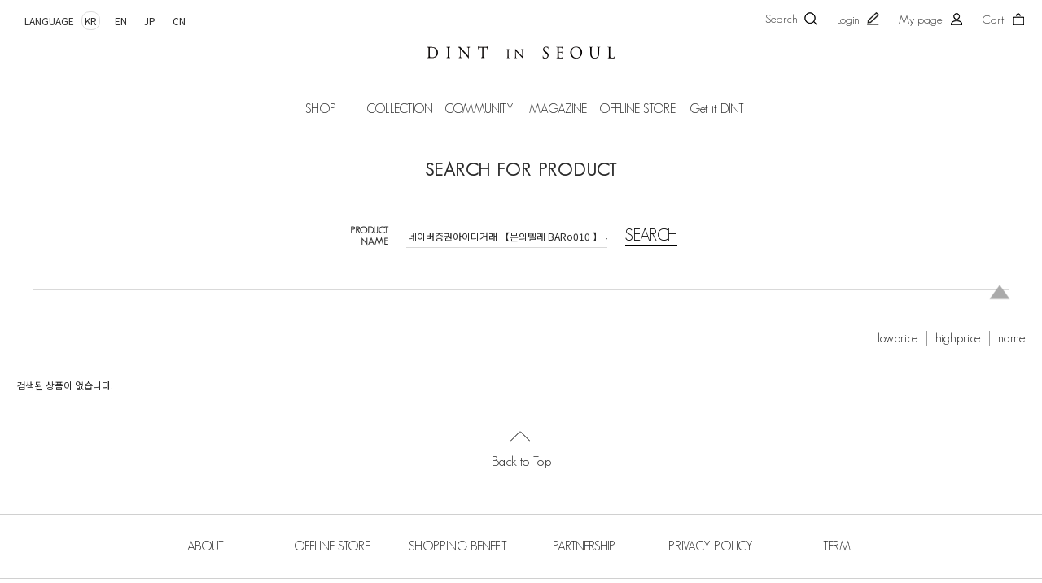

--- FILE ---
content_type: text/html; charset=UTF-8
request_url: https://www.dint.co.kr/shop/shopbrand.html?xcode=060&mcode=001
body_size: 25987
content:

<!DOCTYPE html>
<html>
<head>
<meta http-equiv="CONTENT-TYPE" content="text/html;charset=UTF-8">
<link rel="shortcut icon" href="/shopimages/dint/favicon.ico" type="image/x-icon">
<link rel="apple-touch-icon-precomposed" href="/shopimages/dint/mobile_web_icon.png" />
<meta name="referrer" content="no-referrer-when-downgrade" />
<meta name="description" content="고객의 Satisfaction과 Pride를 극대화 시킨 딘트만의 특별함 그 이상의 가치" />
<meta property="og:type" content="website" />
<meta property="og:url" content="https://www.dint.co.kr/shop/shopbrand.html?s_type=search_engine_finder&sort=&page=&finder_type=custom&keyword=%EB%84%A4%EC%9D%B4%EB%B2%84%EC%A6%9D%EA%B6%8C%EC%95%84%EC%9D%B4%EB%94%94%EA%B1%B0%EB%9E%98%20%E3%80%90%EB%AC%B8%EC%9D%98%ED%85%94%EB%A0%88%20BARo010%20%E3%80%91%20%EB%84%A4%EC%9D%B4%EB%B2%84%EB%B9%84%EC%8B%A4%EB%AA%85%EA%B3%84%EC%A0%95%20%EB%84%A4%EC%9D%B4%EB%B2%84%ED%9C%B4%EB%A9%B4%EC%95%84%EC%9D%B4%EB%94%94%EA%B1%B0%EB%9E%98,KzR" />
<script>
    var mtom_default_data = {
        login : "N",
        page_type : "shopsearch",
    };
  var _msTracker = window._msTracker = window._msTracker || [];
  _msTracker.push(['setRequestMethod', 'POST']);
  _msTracker.push(['setCustomDimension', 1, JSON.stringify(mtom_default_data)]);
  _msTracker.push(['trackPageView']);
  _msTracker.push(['enableLinkTracking']);
  (function() {
    var u="https://mk-log.makeshop.co.kr";
    _msTracker.push(['setTrackerUrl', u+'/analytics/events']);
    _msTracker.push(['setSiteId', 'mk-dint']);
    var d=document, g=d.createElement('script'), s=d.getElementsByTagName('script')[0];
    g.async=true; g.src=u+'/static/js/analytics.js'; s.parentNode.insertBefore(g,s);
  })();
</script>
<title>셀럽들의 선택, DINT</title>
<meta property="og:url" content="https://www.dint.co.kr">
<meta property="og:title" content="셀럽들의 선택, DINT"> 
<meta property="og:description" content="패션을 사랑하는 셀럽들의 브랜드, 고객의 Satisfaction과 Pride를 극대화 시킨 딘트의 특별함 그 이상의 가치"> 
<meta property="og:site_name" content="셀럽들의 선택, DINT">
<meta property="og:type" content="website"> 
<meta property="og:image" content="//dint.img18.kr/etc/title-img.jpg">
<meta name="naver-site-verification" content="7723bbbebec5c70d6d32bd3ecca4bebc2bf9664b" />
<meta name="title" content="셀럽들의 선택, DINT"> 
<meta name="description" content="패션을 사랑하는 셀럽들의 브랜드, 고객의 Satisfaction과 Pride를 극대화 시킨 딘트의 특별함 그 이상의 가치"> 
<meta http-equiv="X-UA-Compatible" content="IE=edge, IE=10" />

<link type="text/css" rel="stylesheet" href="/shopimages/dint/template/work/46574/common.css?r=1766023811" /><link rel="stylesheet" href="//use.fontawesome.com/releases/v5.6.3/css/solid.css" integrity="sha384-+0VIRx+yz1WBcCTXBkVQYIBVNEFH1eP6Zknm16roZCyeNg2maWEpk/l/KsyFKs7G" crossorigin="anonymous">
<link rel="stylesheet" href="//use.fontawesome.com/releases/v5.6.3/css/fontawesome.css" integrity="sha384-jLuaxTTBR42U2qJ/pm4JRouHkEDHkVqH0T1nyQXn1mZ7Snycpf6Rl25VBNthU4z0" crossorigin="anonymous">
<link href="https://fonts.googleapis.com/css2?family=Noto+Sans+KR:wght@100;300;400;500;700;900&display=swap" rel="stylesheet">
<link rel="stylesheet" type="text/css" href="/design/dint/newbird/css/button.css"/>
<!--<link href="//cdnjs.cloudflare.com/ajax/libs/flexslider/2.7.1/flexslider.min.css" rel="stylesheet">
<link rel="stylesheet" type="text/css" href="//cdn.jsdelivr.net/npm/slick-carousel@1.8.1/slick/slick.css"/>-->
<link rel="stylesheet" type="text/css" href="/design/dint/newbird/js/slick.css" />
<link rel="stylesheet" type="text/css" href="/design/dint/newbird/js/flexslider.css" />

<title>셀럽들이 사랑하는 브랜드, DINT</title>

<!--<script type="text/javascript" src="/design/dint/smartskin2016/custom/jquery-2.1.4.min.js"></script> 
<script type="text/javascript" src="/design/dint/newbird/js/jquery.flexslider-2.2.2.js"></script>--> 

<script type="text/javascript" src="/design/dint/newbird/js/jquery-1.12.4.min.js"></script>
<script type="text/javascript" src="/design/dint/newbird/js/jquery-1.9.1.min.js"></script>
<script type="text/javascript" src="/design/dint/newbird/js/jquery.flexslider.js"></script> 

<!--<script type="text/javascript" src="//code.jquery.com/jquery-1.12.4.min.js"></script>
<script src="//dint.img18.kr/smartpc/js/jquery-1.9.1.min.js"></script>
<script src="//dint.img18.kr/smartpc/plugin/flexslider/jquery.flexslider.js"> -->
<!-- Dable 스크립트 시작 / 문의 support@dable.io -->
<script>
(function(d,a,b,l,e,_) {
d[b]=d[b]||function(){(d[b].q=d[b].q||[]).push(arguments)};e=a.createElement(l);
e.async=1;e.charset='utf-8';e.src='//static.dable.io/dist/dablena.min.js';
_=a.getElementsByTagName(l)[0];_.parentNode.insertBefore(e,_);
})(window,document,'dablena','script');
dablena('init', '001-001-972');
dablena('track', 'PageView');
</script>
<!-- Dable 스크립트 종료 / 문의 support@dable.io -->

<span itemscope="" itemtype="//schema.org/Organization">
 <link itemprop="url" href="//www.dint.co.kr/">
 <a itemprop="sameAs" href="https://www.instagram.com/dintofficial"></a>
 <a itemprop="sameAs" href="//www.facebook.com/thedint"></a>
 <a itemprop="sameAs" href="https://blog.naver.com/dintofficial"></a>
 <a itemprop="sameAs" href="https://blog.naver.com/gb_dint"></a>
 <a itemprop="sameAs" href="https://blog.naver.com/dintofficial"></a>
 <a itemprop="sameAs" href="https://story.kakao.com/ch/dint1"></a>
 <a itemprop="sameAs" href="//smartstore.naver.com/dint4645"></a>
 <a itemprop="sameAs" href="https://play.google.com/store/apps/details?id=kr.co.smartskin.dint">
 <a itemprop="sameAs" href="https://itunes.apple.com/kr/app/%EB%94%98%ED%8A%B8-dint/id973333420?mt=8"></a>
</span>

<!-- Global site tag (gtag.js) - Google Analytics -->
<script async src="//www.googletagmanager.com/gtag/js?id=UA-91609837-1"></script>
<script>
  window.dataLayer = window.dataLayer || [];
  function gtag(){dataLayer.push(arguments);}
  gtag('js', new Date());
  gtag('config', 'AW-951854342');
  gtag('config', 'UA-91609837-1');
</script>


<!-- Global site tag (gtag.js) - Google Analytics -->
<script async src="https://www.googletagmanager.com/gtag/js?id=UA-91640515-1"></script>
<script>
  window.dataLayer = window.dataLayer || [];
  function gtag(){dataLayer.push(arguments);}
  gtag('js', new Date());

  gtag('config', 'UA-91640515-1');
</script>





<!-- PXL Performace Data 추적용 Google Script start -->
<!-- Google Tag Manager -->
<script>(function(w,d,s,l,i){w[l]=w[l]||[];w[l].push({'gtm.start':
new Date().getTime(),event:'gtm.js'});var f=d.getElementsByTagName(s)[0],
j=d.createElement(s),dl=l!='dataLayer'?'&l='+l:'';j.async=true;j.src=
'https://www.googletagmanager.com/gtm.js?id='+i+dl;f.parentNode.insertBefore(j,f);
})(window,document,'script','dataLayer','GTM-TCC4L36');</script>
<!-- End Google Tag Manager -->
<!-- PXL Performace Data 추적용 Google Script end -->


<script>
(function(w,n,r){
    var c = '_dtrConfig'; w[c] = w[c] || [];
    w[c].push({id:r,pType:'makeshop'});
    var s="//assets.datarize.ai/logger";
    var c=n.getElementsByTagName("script")[0];
    var a=n.createElement("script");a.async=true,a.src=s+"/genesis.common.min.js";
    c.parentNode.insertBefore(a,c);
})(window,document,'10120');
</script>

<!-- Social Google Tag Manager -->
<script>(function(w,d,s,l,i){w[l]=w[l]||[];w[l].push({'gtm.start':
new Date().getTime(),event:'gtm.js'});var f=d.getElementsByTagName(s)[0],
j=d.createElement(s),dl=l!='dataLayer'?'&l='+l:'';j.async=true;j.src=
'https://www.googletagmanager.com/gtm.js?id='+i+dl;f.parentNode.insertBefore(j,f);
})(window,document,'script','dataLayer','GTM-NJQWCJ4');</script>
<!-- End Google Tag Manager -->

<!-- Google Tag Manager -->
<script>(function(w,d,s,l,i){w[l]=w[l]||[];w[l].push({'gtm.start':
new Date().getTime(),event:'gtm.js'});var f=d.getElementsByTagName(s)[0],
j=d.createElement(s),dl=l!='dataLayer'?'&l='+l:'';j.async=true;j.src=
'https://www.googletagmanager.com/gtm.js?id='+i+dl;f.parentNode.insertBefore(j,f);
})(window,document,'script','dataLayer','GTM-PT7SQGW');</script>
<!-- End Google Tag Manager -->

<!-- RE:LOAD -->
<script
  defer
  async
  type="text/javascript"
  charset="utf-8"
  src="//
rs.pangx2.com/sdk/reload/js/reload.js"
></script>
<script type="text/javascript">
  var __px2_t = 0,
    __px2_t_i = 500,
    __px2_checker = setInterval(function () {
      if (typeof PX2 == "object") {
        clearInterval(__px2_checker);
        PX2.Reload.create({ id: "190710A2", sno: "0002" });
      }
      if (__px2_t >= __px2_t_m) {
        clearInterval(__px2_checker);
      }
      __px2_t += __px2_t_i;
    }, __px2_t_i);
  var __px2_t_m = 80000;
</script>
<!-- RE:LOAD. COPYRIGHT Pangpang, Inc. ALL RIGHTS RESERVED. -->


<script>
    var ht = null;
    (function(id, scriptSrc, callback) {
        var d = document,
            tagName = 'script',
            $script = d.createElement(tagName),
            $element = d.getElementsByTagName(tagName)[0];

        $script.id = id;
        $script.async = true;
        $script.src = scriptSrc;

        if (callback) { $script.addEventListener('load', function (e) { callback(null, e); }, false); }
        $element.parentNode.insertBefore($script, $element);
    })('happytalkSDK', 'https://chat-static.happytalkio.com/sdk/happytalk.chat.v2.min.js', function() {
        ht = new Happytalk({
          siteId: '1000426229',
          siteName: '딘트',
          categoryId: '188741',
          divisionId: '188742'
      });
    });
</script>

</head>
<script type="text/javascript" src="//wcs.naver.net/wcslog.js"></script>
<script type="text/javascript">
if (window.wcs) {
    if(!wcs_add) var wcs_add = {};
    wcs_add["wa"] = "s_2cafeabc74ea";
    wcs.inflow('dint.co.kr');
    wcs_do();
}
</script>

<body>
<script type="text/javascript" src="/js/jquery-1.7.2.min.js"></script><script type="text/javascript" src="/js/lazyload.min.js"></script>
<script type="text/javascript">
function getCookiefss(name) {
    lims = document.cookie;
    var index = lims.indexOf(name + "=");
    if (index == -1) {
        return null;
    }
    index = lims.indexOf("=", index) + 1; // first character
    var endstr = lims.indexOf(';', index);
    if (endstr == -1) {
        endstr = lims.length; // last character
    }
    return unescape(lims.substring(index, endstr));
}
</script><script type="text/javascript">
var MOBILE_USE = '';
var DESIGN_VIEW = 'PC';

if (DESIGN_VIEW == 'RW' && typeof changeNaviTitleText == 'undefined') {
    // 상단 타이틀 변경
    function changeNaviTitleText(newText) {
        const naviTitleElement = document.querySelector('.navi-title span');
        if (naviTitleElement) {
            naviTitleElement.textContent = newText;
        }
    }
}
</script><script type="text/javascript" src="/js/flash.js"></script>
<script type="text/javascript" src="/js/neodesign/rightbanner.js"></script>
<script type="text/javascript" src="/js/bookmark.js"></script>
<style type="text/css">

.MS_search_word { }

</style>

<script type="text/javascript">

var pre_ORBAS = 'A';
var pre_min_amount = '1';
var pre_product_uid = '';
var pre_product_name = '';
var pre_product_price = '';
var pre_option_type = '';
var pre_option_display_type = '';
var pre_optionJsonData = '';
var IS_LOGIN = 'false';
var is_bulk = 'N';
var bulk_arr_info = [];
var pre_min_add_amount = '1';
var pre_max_amount = '100000';

    var is_unify_opt = '1' ? true : false; 
    var pre_baskethidden = 'A';

var is_unify_opt = true;
var ORBAS = 'A';
var min_amount = '1';
var min_add_amount = '1';
var max_amount = '100000';
var product_uid = '';
var product_name = '';
var product_price = '';
var option_type = '';
var option_display_type = '';
var is_dummy = null;
var is_exist = null;
var optionJsonData = '';
var view_member_only_price = '';
var IS_LOGIN = 'false';
var shop_language = 'kor';
var is_bulk = 'N';
var bulk_arr_info = [];
var use_option_limit = '';
var design_view = 'PC';

</script>

<link type="text/css" rel="stylesheet" href="/shopimages/dint/template/work/46574/shopsearch.css?t=202511071043" />

<link type="text/css" rel="stylesheet" href="/shopimages/dint/template/work/46574/header.1.css?t=202601281312" />
<!-- Social Google Tag Manager (noscript) -->
<noscript><iframe src="https://www.googletagmanager.com/ns.html?id=GTM-NJQWCJ4"
height="0" width="0" style="display:none;visibility:hidden"></iframe></noscript>
<!-- End Google Tag Manager (noscript) -->



<!-- Uneedcomms Keepgrow Script -->
<div id="kg-service-data" data-member="" style="display:none !important"></div>
<script id="kg-service-init" data-hosting="makeshop" src="//storage.keepgrow.com/admin/keepgrow-service/keepgrow-service_56f30b13-d04e-4bf6-a886-0e908a8f9831.js"></script>
<!-- Uneedcomms Keepgrow Script -->

<!--데이터라이즈 고객 ID-->
<meta name="user_id" content="" />

<!--맥스마인드스크립트자리-->


<script language="JavaScript">
    /*
    function na_restore_img_src(name, nsdoc) {
        var img = eval((navigator.appName.indexOf('Netscape', 0) != -1) ? nsdoc + '.' + name : 'document.all.' + name);
        if (name == '')
            return;
        if (img && img.altsrc) {
            img.src = img.altsrc;
            img.altsrc = null;
        }
    }

    function na_preload_img()
    var img_list = na_preload_img.arguments;
    if (document.preloadlist == null)
        document.preloadlist = new Array();
    var top = document.preloadlist.length;
    for (var i = 0; i < img_list.length; i++) {
        document.preloadlist[top + i] = new Image;
        document.preloadlist[top + i].src = img_list[i + 1];
    }
    }

    function na_change_img_src(name, nsdoc, rpath, preload) {
        var img = eval((navigator.appName.indexOf('Netscape', 0) != -1) ? nsdoc + '.' + name : 'document.all.' + name);
        if (name == '')
            return;
        if (img) {
            img.altsrc = img.src;
            img.src = rpath;
        }
    }

    */
</script>


<!-- start Header -->
<header id="header" class="Lg">
    <!-- start Top bar -->
    <div id="Top_bar" class="clearbox">
        <div class="fleft lang">
            <span class="">LANGUAGE</span>
            <a href="/" class="active">KR</a>
            <a href="https://dintkorea.com/" target="_blank">EN</a>
            <a href="https://jp.dintkorea.com/en" target="_blank">JP</a>
            <a href="//dintchina.cn/" target="_blank">CN</a>
           

        </div>

        <div class="fright quick">
                        <!-- ///////////////////// 로그인 전 시작 ///////////////////// -->

            <ul>
                <li class="search pointer">Search</li>
                <li class="join"><a href="/shop/member.html?type=login">Login</a></li>
                <li class="account"><a href="/shop/member.html?type=mynewmain">My page</a></li>
                <li class="cart basket"><a href="/shop/basket.html">Cart</a></li>
            </ul>
            <!-- 타겟북 광고 스크립트 시작. 지우시면 안됩니다! --> 
            
            <!-- 타겟북 광고 스크립트 끝. 지우시면 안됩니다! -->

                        <!-- ///////////////////// 로그인 전  끝 ///////////////////// -->

            
        </div>
    </div>
    <!-- end Top bar -->

    <!-- start Bottom bar -->
    <div id="bottom_category">
        <div class="logo_section">
            <h1 class="Top_logo tall"><a href="/"><img src="/design/dint/newbird/logo.png" alt="딘트 로고(가로형)" /></a></h1>
            <h1 class="Top_logo fat"><a href="/"><img src="/design/dint/newbird/logo_f.png" alt="딘트 로고(세로형)" /></a></h1>
        </div>

        <!-- Category -->
        <nav id="top_category">
            <ul class="Geo">

                <!--DINT WEEK(red: #a12424, gold:#af9970 )
                <li>
                <a href="/shop/shopbrand.html?xcode=034&type=Y" style="color:#a12424;"><b>HOLIDAY READY ~60%</b></a>
                </li>-->
                
                <li>SHOP
                    <div class="sub_mega_cate" id="cloth">
                        <ul class="depth2">
                            
                            <div class="left_menu">
                                <a href="/shop/shopbrand.html?xcode=031&type=X">NEW 5%</a><br><br>
                                <a href="/shop/bestseller.html?xcode=BEST" class="stand">BEST 100</a><br><br>
                                <a href="/shop/shopbrand.html?xcode=036&type=Y">TODAY DELIVERY</a>
                            </div>

                            <div class="left_menu">
                                <a href="/shop/shopbrand.html?xcode=056&type=Y">MADE BY DINT</a><br><br>
                                <a href="/shop/shopbrand.html?xcode=055&type=Y" class="stand2">KELLY SHIN</a><br>
                                <a href="/shop/shopbrand.html?xcode=045&mcode=013" class="stand2" rel="nosublink">SET 5% DC</a><br><br>
                                <a href="/shop/shopbrand.html?xcode=047&type=Y">BASIC ITEM</a>
                            </div>
                            <li><a href="/shop/shopbrand.html?xcode=022">OUTERWEAR</a>
                                <ul class="depth3">
                                    <li><a href="/shop/shopbrand.html?xcode=022&mcode=003">COAT</a></li>
                                    <li><a href="/shop/shopbrand.html?xcode=022&mcode=007">HANDMADE</a></li>                                                                  
                                    <li><a href="/shop/shopbrand.html?xcode=022&mcode=005">JUMPER/ZIPUP</a></li>
                                    <li><a href="/shop/shopbrand.html?xcode=022&mcode=006">TRENCH</a></li>
                                    <li><a href="/shop/shopbrand.html?xcode=022&mcode=002">JACKET</a></li> 
                                    <li><a href="/shop/shopbrand.html?xcode=022&mcode=001">CARDIGAN</a></li>
                                    <li><a href="/shop/shopbrand.html?xcode=022&mcode=004">VEST</a></li>  
                                    
                                    
                                   
                                </ul>
                            </li>
                            <li><a href="/shop/shopbrand.html?xcode=032&type=Y">DRESS</a>
                                <ul class="depth3">
                                    <li><a href="/shop/shopbrand.html?xcode=032&mcode=001&type=Y">SLIM</a></li>
                                    <li><a href="/shop/shopbrand.html?xcode=032&mcode=004&type=Y">A LINE</a></li>
                                    <li><a href="/shop/shopbrand.html?xcode=032&mcode=003&type=Y">TWO-PIECE</a></li>
                                    <li><a href="/shop/shopbrand.html?xcode=032&mcode=002&type=Y">PUFF SLEEVE</a></li>
                                    <li><a href="/shop/shopbrand.html?xcode=032&mcode=005&type=Y">LACE</a></li>
                                    <li><a href="/shop/shopbrand.html?xcode=032&mcode=008&type=Y">MINI</a></li>
                                    <li><a href="/shop/shopbrand.html?xcode=032&mcode=006&type=Y">MAXI LONG</a></li>
                                    <li><a href="/shop/shopbrand.html?xcode=032&type=N&mcode=007">BEACH</a></li>
                                </ul>
                            </li>
                            <li><a href="/shop/shopbrand.html?xcode=060&type=Y">TOP</a>
                                <ul class="depth3">
                                    <li><a href="/shop/shopbrand.html?xcode=060&mcode=003">TOP</a></li>
                                    <li><a href="/shop/shopbrand.html?xcode=060&mcode=004">KNIT WEAR</a></li>  
                                    <li><a href="/shop/shopbrand.html?xcode=060&mcode=001">BLOUSE</a></li>
                                    <li><a href="/shop/shopbrand.html?xcode=060&mcode=002">SHIRT</a></li>
                                    <li><a href="/shop/shopbrand.html?xcode=060&mcode=005">SLEEVELESS</a></li>
                                </ul>
                            </li>
                            <li><a href="/shop/shopbrand.html?xcode=025&type=Y">BOTTOM</a>
                                <ul class="depth3">
                                    <li><a href="/shop/shopbrand.html?xcode=025&mcode=002">PANTS</a></li>
                                    <li><a href="/shop/shopbrand.html?xcode=025&mcode=007&type=Y">SLACKS</a></li>
                                    <li><a href="/shop/shopbrand.html?xcode=025&mcode=003">JEAN</a></li>
                                    <li><a href="/shop/shopbrand.html?xcode=025&mcode=001">SKIRT</a></li>
                                    <li><a href="/shop/shopbrand.html?xcode=025&mcode=004">JUMP SUIT</a></li>
                                    <li><a href="/shop/shopbrand.html?xcode=025&mcode=006&type=Y">SET UP SUIT</a></li>
                                    <li><a href="/shop/shopbrand.html?xcode=025&mcode=005">TRAINING</a></li>
                                </ul>
                            </li>


                            <li><a href="/shop/shopbrand.html?xcode=044">SHOES</a>
                                <ul class="depth3">
                                    <li><a href="/shop/shopbrand.html?xcode=044&mcode=009">HANDMADE</a></li>
                                    <li><a href="/shop/shopbrand.html?xcode=044&mcode=003">PUMPS</a></li>
                                    <li><a href="/shop/shopbrand.html?xcode=044&mcode=007">ANKLE</a></li>
                                    <li><a href="/shop/shopbrand.html?xcode=044&mcode=008">BOOTS</a></li>
                                    <li><a href="/shop/shopbrand.html?xcode=044&mcode=006">FLAT&amp;LOAFER</a></li>
                                    <li><a href="/shop/shopbrand.html?xcode=044&mcode=004">SANDAL</a></li>
                                    <li><a href="/shop/shopbrand.html?xcode=044&mcode=005">MULE</a></li>                                                 
                                </ul>
                            </li>
                            <li><a href="/shop/shopbrand.html?xcode=029&type=Y">CODI ITEM</a>
                                <ul class="depth3">
                                    <li><a href="/shop/shopbrand.html?xcode=029&mcode=003">HAT</a></li>
                                    <li><a href="/shop/shopbrand.html?xcode=029&mcode=007">HAIRPIN</a></li>
                                    <li><a href="/shop/shopbrand.html?xcode=029&mcode=001">BROOCH</a></li>
                                    <li><a href="/shop/shopbrand.html?xcode=029&mcode=004">SCARF</a></li>
                                    <li><a href="/shop/shopbrand.html?xcode=029&mcode=002">BELT</a></li>
                                    <li><a href="/shop/shopbrand.html?xcode=029&mcode=008">BAG</a></li>
                                    <li><a href="/shop/shopbrand.html?xcode=029&mcode=006">SOCKS&amp;STOCKING</a></li>
                                    <li><a href="/shop/shopbrand.html?xcode=029&mcode=005">ETC</a></li>
                                </ul>
                            </li>
                            <li><a href="/shop/shopbrand.html?xcode=027&type=Y">JEWELRY</a>
                                <ul class="depth3">
                                    <li><a href="/shop/shopbrand.html?xcode=027&type=N&mcode=008">DINT X SAINTMARI</a></li>
                                    <li><a href="/shop/shopbrand.html?xcode=027&type=N&mcode=002">SILVER 925</a></li>
                                    <li><a href="/shop/shopbrand.html?xcode=027&mcode=005">EARRING</a></li>
                                    <li><a href="/shop/shopbrand.html?xcode=027&mcode=006">NECKLACE</a></li>
                                    <li><a href="/shop/shopbrand.html?xcode=027&mcode=004">BRACELET</a></li>
                                    <li><a href="/shop/shopbrand.html?xcode=027&mcode=003">RING</a></li>                                    
                                </ul>
                            </li>
                            <li><a href="/shop/shopbrand.html?xcode=020&type=P">SALE</a>
                                <ul class="depth3">
                                    <li><a href="/shop/shopbrand.html?xcode=020&type=N&mcode=004">OUTERWEAR</a></li>
                                    <li><a href="/shop/shopbrand.html?xcode=020&type=N&mcode=003">DRESS</a></li>
                                    <li><a href="/shop/shopbrand.html?xcode=020&type=N&mcode=005">TOP</a></li>
                                    <li><a href="/shop/shopbrand.html?xcode=020&type=N&mcode=010">BOTTOM</a></li>
                                    <li><a href="/shop/shopbrand.html?xcode=020&type=N&mcode=006">ETC</a></li>
                                    <li><a href="/shop/shopbrand.html?xcode=020&mcode=009&type=Y">TIME SALE</a></li>
                                    <li><a href="/shop/shopbrand.html?xcode=020&mcode=001&type=Y">REFURB</a></li>
                                </ul>
                            </li>
                        </ul>
                    </div>
                </li>
                <li><a href="/shop/page.html?id=4">COLLECTION</a>
                    <div class="sub_mega_cate">
                        <ul class="depth2">
                            <li><a href="/shop/shopbrand.html?xcode=045&mcode=035">DINT CELEB</a></li>
                            <li><a href="/shop/shopbrand.html?xcode=045&mcode=036">SERENITY PALETTE</a></li>                            
                            <li><a href="/shop/shopbrand.html?xcode=045&mcode=037">WEDDING GUEST</a></li>
                            <li><a href="/shop/shopbrand.html?xcode=045&mcode=038">FUR</a></li>
                            <li><a href="/shop/shopbrand.html?xcode=045&mcode=039">LARGE SIZE</a></li>                            
                            <!-- <li><a href="/shop/shopbrand.html?xcode=045&mcode=053">ONLY DINT</a></li> -->
                            <li><a href="/shop/shopbrand.html?xcode=045&mcode=002">REORDER ITEM</a></li>
                        </ul>
                    </div>
                </li>
                <li>COMMUNITY
                    <div class="sub_mega_cate">
                        <ul class="depth2">
                            <li><a href="/board/board.html?code=dint_image11">NOTICE</a></li>
                            <li><a href="/shop/faq.html">CUSTOMER CENTER</a></li>

                            <li><a href="/board/board.html?code=dint_image19">EVENT</a></li>

                            <li><a href="/board/board.html?code=dint_board15">REVIEW</a>
                                <ul class="depth3">
                                    <li><a href="/board/board.html?code=dint_board15">PHOTO REVIEW</a></li>
                                    <li><a href="/board/board.html?code=dint_board2">TEXT REVIEW</a></li>
                                </ul>
                            </li>
                        </ul>
                    </div>
                </li>
                <li>MAGAZINE
                    <div class="sub_mega_cate">
                        <ul class="depth2">
                            <li><a href="/shop/page.html?id=18">UPDATE PREVIEW</a></li>
                            <li><a href="/shop/shopbrand.html?xcode=052&type=X">DINT CELEB</a></li>
                            <li><a href="/shop/shopbrand.html?xcode=046&type=X">LOOKBOOK</a></li>
                            <li><a href="/board/board.html?code=dint_image13">MAIN HISTORY</a></li>
                            <li><a href="/board/board.html?code=dint_image7">FILM</a></li>
                        </ul>
                    </div>
                </li>
                <li><a href="/shop/page.html?id=38">OFFLINE STORE</a>
                    <div class="sub_mega_cate">
                        <ul class="depth2">
                            <li><a href="/shop/page.html?id=36">CHEONGDAM</a></li>
                            <li><a href="/shop/page.html?id=42">POP-UP STORE</a></li>
                        </ul>
                    </div>
                </li>
                <li><a href="/shop/page.html?id=39">Get it DINT</a>
                    <!--<div class="sub_mega_cate">
                        <ul class="depth2">
                            <li><a href="/shop/page.html?id=39">Get it DINT!</a></li>
                            <li><a href="/shop/shopbrand.html?xcode=039&mcode=001&type=X">SHOPPING LIVE</a></li>
                        </ul>
                    </div>-->
                </li>
            </ul>
        </nav>
        <!-- //Category -->
    </div>
    <!-- end Bottom bar -->
</header>

<!--shoplive-->
<script type="text/javascript" src="https://static.shoplive.cloud/shoplive.js"></script>
<div style="display: none;" ><span id="cloud-shoplive-user-id"></span><span id="cloud-shoplive-user-name"></span></div>
<script>cloud.shoplive.init({ accessKey: 'VccOq3QcFQZEAkLzVZIJ', platform: 'MAKESHOP' });</script>

<script type="text/javascript" src="https://static.shoplive.cloud/shoplive-shortform.js"></script>
<script>cloud.shoplive.initShortform({ accessKey: 'VccOq3QcFQZEAkLzVZIJ', platform: 'MAKESHOP' });</script>


<div id="PC_ALL_FINDER_WRAP">
            <div class="search_box_w smp-btn-search" style="display:none">
                <div class="search_btn">
                    <form action="/shop/shopbrand.html" method="post" name="search">                    <fieldset>
                        <legend>상품 검색 폼</legend>
                        <input name="search" onkeydown="CheckKey_search();" value=""  class="MS_search_word input-keyword" />                        <a href="javascript:prev_search();search_submit();">
                                <span class="Geo">Search</span> <img src="//cdn3-aka.makeshop.co.kr/design/dint/newbird/search_icon.png" alt="search for product" title="search for product">
                           </a>
                    </fieldset>
                    </form>                </div>
            </div>
    <div class="allFinderWrap MenuAllCon clearfix">
        <div class="search-top Md">
            <p class="btn_language"><a href="#" class="btn_open">LANGUAGE <span>∧</span></a></p>
            <ul class="language">
                <li><a class="active" href=""><img src="/design/dint/re_images/m/kr_lang.png" alt="KR"></a></li>
                <li><a href="http://en.dint.co.kr/Mobile" target="_blank"><img src="/design/dint/re_images/m/en_lang.png" alt="EN"></a></li>
                <li><a href="http://jp.dint.co.kr/Mobile" target="_blank"><img src="/design/dint/re_images/m/jp_lang.png" alt="JP"></a></li>
                <li><a href="http://dintchina.cn/Mobile" target="_blank"><img src="/design/dint/re_images/m/cn_lang.png" alt="CN"></a></li>
                <li><a href="http://tw.dint.co.kr/Mobile" target="_blank"><img src="/design/dint/re_images/m/tw_lang.png" alt="TW"></a></li>
            </ul>
            <h1 class="logo"><a href="/index.html"><img src="/design/dint/re_images/m/search_logo.png" alt="DINT"></a></h1>
            <div id="AllFind_HamburgerClose">
                <p>CLOSE</p>
            </div>
        </div>
        <div class="finderConWrap">
            <div class="finderConBox rcmdKeyWord fr">
                <div class="finderTit ">
                    <strong>추천 검색어</strong>
                </div>
                <div class="keyWordList">
                    <ul class="clearfix">
                        <li class="fl"><a href="/shop/shopbrand.html?search=&prize1=켈리신">켈리신</a></li>
                        <li class="fl"><a href="/shop/shopbrand.html?search=&prize1=연예인패션">연예인패션</a></li>
                    </ul>
                </div>
            </div>
            <div class="finderConBox favKeyWord fl">
                <div class="finderTit clearfix">
                    <strong class="fl">인기 검색어</strong>
                    <span class="fr">2026.01.26 업데이트</span>
                        </div>
                        <div class="keyWordList">
                            <ol>
                                 <li>
                              <a href="/shop/shopbrand.html?search=&prize1=원피스">
                                        <span>1</span><span>원피스</span><span>-</span>
                                    </a>
                                </li>
                                <li>
                                    <a href="/shop/shopbrand.html?search=&prize1=스커트">
                                        <span>2</span><span>스커트</span><span>▲</span>
                                    </a>
                                </li>
                                <li>
                                    <a href="/shop/shopbrand.html?search=&prize1=셋업">
                                        <span>3</span><span>셋업</span><span>▲</span>
                                    </a>
                                </li>
                                <li>
                                    <a href="/shop/shopbrand.html?search=&prize1=자켓">
                                        <span>4</span><span>자켓</span><span>▲</span>
                                    </a>
                                </li>
                                <li>
                                    <a href="/shop/shopbrand.html?search=&prize1=퍼">
                                        <span>5</span><span>퍼</span><span>▲</span>
                                    </a>
                                </li>
                                <li>
                                    <a href="/shop/shopbrand.html?search=&prize1=코트">
                                        <span>6</span><span>코트</span><span>▼</span>
                                    </a>
                                </li>
                                <li>
                                    <a href="/shop/shopbrand.html?search=&prize1=블라우스">
                                        <span>7</span><span>블라우스</span><span>▲</span>
                                    </a>
                                </li>
                                <li>
                                    <a href="/shop/shopbrand.html?search=&prize1=트위드">
                                        <span>8</span><span>트위드</span><span>NEW</span>
                                    </a>
                                </li>
                                <li>
                                    <a href="/shop/shopbrand.html?search=&prize1=니트">
                                        <span>9</span><span>니트</span><span>▼</span>
                                    </a>
                                </li>
                                <li>
                                    <a href="/shop/shopbrand.html?search=&prize1=투피스">
                                        <span>10</span><span>투피스</span><span>NEW</span>
                                    </a>
                                </li>
                    </ol>
                </div>
            </div>
            <div class="finderConBox favColor fr">
                <div class="finderTit">
                    <strong>인기 컬러</strong>
                </div>
                <div class="allFinderList">

    <!-- 다찾다 검색 파인더 -->
            <div id="allfinder-layer" class="all-finder-layer">
            <div class="finder-body">
                <div class="finder-tbl">
                                    <form name="form_search_engine_finder" method="get" action="/shop/shopbrand.html" class="form_search_engine_finder">
                
                
                <input type="hidden" name="s_type" value="search_engine_finder" />
                <input type="hidden" name="sort" value="" />
                <input type="hidden" name="page" value="" />
                <input type="hidden" name="finder_type" value="custom" />                        <table summary="카테고리, 굽높이, 컬러, 사이즈, 가격대, 상품명, 적용">
                            <tbody>
                                                                                        <tr>
                                    <td>
                                        <div class="finder-search">
                                                                                                        <label><input type="text" class="txt-input keyword smart_finder_auto_completion" name="keyword" value="네이버증권아이디거래 【문의텔레 BARo010 】 네이버비실명계정 네이버휴면아이디거래,KzR" autocomplete="off" placeholder="입력하세요"></label>
            <div class="search-auto-complete-list"></div>                                                                                    </div>
                                    </td>
                                </tr>
                                                                                                                                                                                                                                                                                                                                                                                    <tr>
                                    <td>
                                        <div class="finder-color">
                                                                                            <label><span class="finder-options  finder-option-color color-picker finder-option-color-black " data-key="5" data-value="4"><em>블랙</em><span class="fa fa-check"></span></span></label>                                                                                            <label><span class="finder-options  finder-option-color color-picker finder-option-color-white " data-key="5" data-value="5"><em>화이트</em><span class="fa fa-check"></span></span></label>                                                                                            <label><span class="finder-options  finder-option-color color-picker finder-option-color-gray " data-key="5" data-value="6"><em>그레이</em><span class="fa fa-check"></span></span></label>                                                                                            <label><span class="finder-options  finder-option-color color-picker finder-option-color-beige " data-key="5" data-value="7"><em>베이지</em><span class="fa fa-check"></span></span></label>                                                                                            <label><span class="finder-options  finder-option-color color-picker finder-option-color-brown " data-key="5" data-value="8"><em>브라운</em><span class="fa fa-check"></span></span></label>                                                                                            <label><span class="finder-options  finder-option-color color-picker finder-option-color-navy " data-key="5" data-value="9"><em>네이비</em><span class="fa fa-check"></span></span></label>                                                                                            <label><span class="finder-options  finder-option-color color-picker finder-option-color-blue " data-key="5" data-value="10"><em>블루</em><span class="fa fa-check"></span></span></label>                                                                                            <label><span class="finder-options  finder-option-color color-picker finder-option-color-light-blue " data-key="5" data-value="11"><em>연블루</em><span class="fa fa-check"></span></span></label>                                                                                            <label><span class="finder-options  finder-option-color color-picker finder-option-color-red " data-key="5" data-value="12"><em>레드</em><span class="fa fa-check"></span></span></label>                                                                                            <label><span class="finder-options  finder-option-color color-picker finder-option-color-orange " data-key="5" data-value="13"><em>오렌지</em><span class="fa fa-check"></span></span></label>                                                                                            <label><span class="finder-options  finder-option-color color-picker finder-option-color-yellow " data-key="5" data-value="14"><em>옐로우</em><span class="fa fa-check"></span></span></label>                                                                                            <label><span class="finder-options  finder-option-color color-picker finder-option-color-pink " data-key="5" data-value="15"><em>핑크</em><span class="fa fa-check"></span></span></label>                                                                                            <label><span class="finder-options  finder-option-color color-picker finder-option-color-purple " data-key="5" data-value="16"><em>퍼플</em><span class="fa fa-check"></span></span></label>                                                                                            <label><span class="finder-options  finder-option-color color-picker finder-option-color-jaju " data-key="5" data-value="17"><em>자주</em><span class="fa fa-check"></span></span></label>                                                                                            <label><span class="finder-options  finder-option-color color-picker finder-option-color-khaki " data-key="5" data-value="18"><em>카키</em><span class="fa fa-check"></span></span></label>                                                                                            <label><span class="finder-options  finder-option-color color-picker finder-option-color-green " data-key="5" data-value="19"><em>그린</em><span class="fa fa-check"></span></span></label>                                                                                            <label><span class="finder-options  finder-option-color color-picker finder-option-color-light-green " data-key="5" data-value="20"><em>연그린</em><span class="fa fa-check"></span></span></label>                                                                                            <label><span class="finder-options  finder-option-color color-picker finder-option-color-silver " data-key="5" data-value="21"><em>실버</em><span class="fa fa-check"></span></span></label>                                                                                            <label><span class="finder-options  finder-option-color color-picker finder-option-color-gold " data-key="5" data-value="22"><em>골드</em><span class="fa fa-check"></span></span></label>                                                                                            <label><span class="finder-options  finder-option-color color-picker finder-option-color-apricot " data-key="5" data-value="23"><em>살구</em><span class="fa fa-check"></span></span></label>                                                                                    </div>
                                    </td>
                                </tr>
                                                                                                                    </tbody>
                        </table>
                        <div class="finder-btn-c">
                            <button type="submit">
                                <span class="Geo">Search</span> <img src="/design/dint/newbird/search_icon.png" alt="search for product" title="search for product" />
                            </button>
                        </div><!-- .finder-btn-c -->
                    </form>                </div><!-- .finder-tbl -->
            </div><!-- .finder-body -->
        </div><!-- #allfinder-layer -->
        <!-- 다찾다 검색 파인더 -->
                </div>
            </div>
        </div>
    </div>
</div>

<header id="tablet_header" class="Md">
    <div id="Basement">
        <div id="BasementContent">

            <div class="MenuAllCon">
                <div class="search-top">
                    <p class="btn_language"><a href="#" class="btn_open">LANGUAGE <span>∧</span></a></p>
                    <ul class="language">
                        <li><a class="active" href=""><img src="/design/dint/re_images/m/kr_lang.png" alt="KR"></a></li>
                        <li><a href="http://en.dint.co.kr/Mobile" target="_blank"><img src="/design/dint/re_images/m/en_lang.png" alt="EN"></a></li>
                        <li><a href="http://jp.dint.co.kr/Mobile" target="_blank"><img src="/design/dint/re_images/m/jp_lang.png" alt="JP"></a></li>
                        <li><a href="http://dintchina.cn/Mobile" target="_blank"><img src="/design/dint/re_images/m/cn_lang.png" alt="CN"></a></li>
                        <li><a href="http://tw.dint.co.kr/Mobile" target="_blank"><img src="/design/dint/re_images/m/tw_lang.png" alt="TW"></a></li>
                    </ul>
                    <h1 class="logo"><a href="/index.html"><img src="/design/dint/re_images/m/search_logo.png" alt="DINT"></a></h1>
                    <div id="SMS_HamburgerClose">
                        <p>CLOSE</p>
                    </div>
                </div>
                <div class="SMS_Search_ham">
                    <div class="container_Box">
                        <div class="search smp-btn-search"></div>
                    </div>
                </div>
                                <!-- ///////////////////// 로그인 전 시작 ///////////////////// -->

                <ul class="user_tab">
                    <li><a href="/m/login.html">LOGIN</a></li>
                    <li><a href="/m/join_contract.html">JOIN <br><span class="join_txt">(+10,000P)</span></a></li>
                    <li><a href="/m/mypage.html">MY PAGE</a></li>
                    <li><a href="/shop/basket.html">CART</a></li>
                </ul>

                                <!-- ///////////////////// 로그인 전  끝 ///////////////////// -->

                
                <div class="hamTopBtn">
                    <ul class="clearfix">
                        <li class="fl"><a href="/m/product_list.html?xcode=036" >당일배송</a></li>
                        <li class="fl"><a href="/m/page.html?id=39" >Get it DINT</a></li>
                    </ul>
                </div>

                <div class="hamTopBan">
                    <a href="/m/product_list.html?xcode=055&type=Y">
                        <div class="imgWrap"><img src="//dint.img18.kr/2023renewal/menu_dintmade.jpg"></div>
                        <div class="textWrap">
                            <strong class="Geo">KELLY SHIN</strong>
                            <span>딘트 하이엔드 브랜드</span>
                        </div>
                    </a>
                </div>

                <div class="SMS_All_tabmenu_content">

                    <ul class="sub_list">
                        <li class="sub_item"><a href="/m/product_list.html?xcode=031">NEW 5%</a></li>
                        <li class="sub_item"><a href="/m/best_product.html?xcode=BEST">BEST100</a></li>

                        <li class="sub_item depth_menu"><span>OUTER</span>
                            <ul class="depth_list">
                                <li><a href="/m/product_list.html?xcode=022&type=Y">ALL</a></li>
                                <li><a href="/m/product_list.html?xcode=022&mcode=003">COAT</a></li>
                                <li><a href="/m/product_list.html?xcode=022&mcode=007type=Y">HANDMADE</a></li>
                                <li><a href="/m/product_list.html?xcode=022&type=&mcode=005">JUMPER/ZIPUP</a></li>                                
                                <li><a href="/m/product_list.html?xcode=022&mcode=006">TRENCH</a></li>
                                <li><a href="/m/product_list.html?xcode=022&mcode=002">JACKET</a></li>
                                <li><a href="/m/product_list.html?xcode=022&mcode=001">CARDIGAN</a></li>                                
                                <li><a href="/m/product_list.html?xcode=022&mcode=004">VEST</a></li>
                                
                                
                                
                            </ul>
                        </li>
                        <li class="sub_item depth_menu"><span>DRESS</span>
                            <ul class="depth_list">
                                <li><a href="/m/product_list.html?xcode=032&type=Y">ALL</a></li>
                                <li><a href="/m/product_list.html?xcode=032&type=N&mcode=002">PUFF SLEEVE</a></li>
                                <li><a href="/m/product_list.html?xcode=032&type=N&mcode=001">SLIM</a></li>
                                <li><a href="/m/product_list.html?xcode=032&type=N&mcode=003">TWO-PIECE</a></li>
                                <li><a href="/m/product_list.html?xcode=032&type=N&mcode=004">A LINE</a></li>
                                <li><a href="/m/product_list.html?xcode=032&type=N&mcode=005">LACE</a></li>
                                <li><a href="/m/product_list.html?xcode=032&type=N&mcode=008">MINI</a></li>
                                <li><a href="/m/product_list.html?xcode=032&type=N&mcode=006">MAXI LONG</a></li>
                                <li><a href="/m/product_list.html?xcode=032&type=N&mcode=007">BEACH</a></li>
                            </ul>
                        </li>
                        <li class="sub_item depth_menu"><span>TOP</span>
                            <ul class="depth_list">
                                <li><a href="/m/product_list.html?xcode=060&type=Y">ALL</a></li>
                                <li><a href="/m/product_list.html?xcode=060&mcode=003">TOP</a></li>
                                <li><a href="/m/product_list.html?xcode=060&mcode=005">SLEEVELESS</a></li>
                                <li><a href="/m/product_list.html?xcode=060&mcode=001">BLOUSE</a></li>
                                <li><a href="/m/product_list.html?xcode=060&mcode=002">SHIRT</a></li>
                                <li><a href="/m/product_list.html?xcode=060&mcode=004">KNIT WEAR</a></li>
                                

                            </ul>
                        </li>
                        <li class="sub_item depth_menu"><span>BOTTOM</span>
                            <ul class="depth_list">
                                <li><a href="/m/product_list.html?xcode=025&type=Y">ALL</a></li>
                                <li><a href="/m/product_list.html?xcode=025&mcode=007">SLACKS</a></li>
                                <li><a href="/m/product_list.html?xcode=025&mcode=002">PANTS</a></li>
                                <li><a href="/m/product_list.html?xcode=025&mcode=003">JEAN</a></li>
                                <li><a href="/m/product_list.html?xcode=025&mcode=001">SKIRT</a></li>
                                <li><a href="/m/product_list.html?xcode=025&mcode=004">JUMP SUIT</a></li>
                                <li><a href="/m/product_list.html?xcode=025&mcode=006">SET UP SUIT</a></li>
                                <li><a href="/m/product_list.html?xcode=025&mcode=005">TRAINING</a></li>
                            </ul>
                        </li>
                        <li class="sub_item"><a href="/m/product_list.html?xcode=045&&mcode=013">SET 5%</a></li>
                        <li class="sub_item"><a href="/m/product_list.html?xcode=047">BASIC ITEM</a></li>
                        <li class="sub_item depth_menu"><span>SHOES</span>
                            <ul class="depth_list">
                                <li><a href="/m/product_list.html?xcode=044">ALL</a></li>
                                <li><a href="/m/product_list.html?xcode=044&type=N&mcode=009">HANDMADE</a></li>
                                <li><a href="/m/product_list.html?xcode=044&type=N&mcode=004">SANDAL</a></li>
                                <li><a href="/m/product_list.html?xcode=044&type=N&mcode=005">MULE</a></li>
                                <li><a href="/m/product_list.html?xcode=044&type=N&mcode=006">FLAT&amp;LOAFER</a></li>
                                <li><a href="/m/product_list.html?xcode=044&type=N&mcode=003">PUMPS</a></li>
                                <li><a href="/m/product_list.html?xcode=044&type=N&mcode=007">ANKLE</a></li>
                                <li><a href="/m/product_list.html?xcode=044&type=N&mcode=008">BOOTS</a></li>
                                
                                
                                
                                
                                                               
                                                              
                            </ul>
                        </li>
                        <li class="sub_item depth_menu"><span>CODI ITEM</span>
                            <ul class="depth_list">
                                <li><a href="/m/product_list.html?xcode=029">ALL</a></li>
                                <li><a href="/m/product_list.html?xcode=029&mcode=003">HAT</a></li>
                                <li><a href="/m/product_list.html?xcode=029&mcode=007">HAIRPIN</a></li>
                                <li><a href="/m/product_list.html?xcode=029&mcode=001">BROOCH</a></li>
                                <li><a href="/m/product_list.html?xcode=029&mcode=004">SCARF</a></li>
                                <li><a href="/m/product_list.html?xcode=029&mcode=002">BELT</a></li>
                                <li><a href="/m/product_list.html?xcode=029&type=N&mcode=008">BAG</a></li>
                                <li><a href="/m/product_list.html?xcode=029&mcode=006">SOCKS&amp;STOCKING</a></li>
                                <li><a href="/m/product_list.html?xcode=029&mcode=005">ETC</a></li>
                            </ul>
                        </li>
                        <li class="sub_item depth_menu"><span>JEWELRY</span>
                            <ul class="depth_list">
                                <li><a href="/m/product_list.html?xcode=027">ALL</a></li>
                                <li><a href="/m/product_list.html?xcode=027&type=N&mcode=008">DINT X SAINTMARI</a></li>
                                <li><a href="/m/product_list.html?xcode=027&mcode=002">SILVER 925</a></li>
                                <li><a href="/m/product_list.html?xcode=027&mcode=005">EARRING</a></li>
                                <li><a href="/m/product_list.html?xcode=027&mcode=006">NECKLACE</a></li>
                                <li><a href="/m/product_list.html?xcode=027&mcode=004">BRACELET</a></li>
                                <li><a href="/m/product_list.html?xcode=027&mcode=003">RING</a></li>
                                
                            </ul>
                        </li>
                        <li class="sub_item depth_menu"><span>SALE</span>
                            <ul class="depth_list">
                                <li><a href="/m/product_list.html?xcode=020">ALL</a></li>
                                <li><a href="/m/product_list.html?xcode=020&mcode=004">10%</a></li>
                                <li><a href="/m/product_list.html?xcode=020&mcode=003">20%</a></li>
                                <li><a href="/m/product_list.html?xcode=020&mcode=005">30%</a></li>
                                <li><a href="/m/product_list.html?xcode=020&mcode=010">40%</a></li>
                                <li><a href="/m/product_list.html?xcode=020&mcode=006">50%</a></li>        
                                <li><a href="/shop/shopbrand.html?xcode=020&mcode=009&type=Y">TIME SALE</a></li>
                                <li><a href="/m/product_list.html?xcode=020&mcode=001&type=Y">REFURB</a></li>
                            </ul>
                        </li>                       
                        <li class="sub_item"><a href="/m/product_list.html?xcode=036">TODAY DELIVERY</a></li>
                    </ul>

                    <ul class="sub_list">
                        <li class="sub_item"><a href="/m/page.html?id=32">COLLECTION</a></li>
                        <li class="sub_item depth_menu"><span>COMMUNITY</span>
                            <ul class="depth_list">
                                <li><a href="/m/board.html?code=dint_image11">NOTICE</a></li>
                                <li><a href="/m/faq.html">CUSTOMER CENTER</a></li>
                                <li><a href="/m/board.html?code=dint_image19">EVENT</a></li>
                                <li><a href="/m/board.html?code=dint_board15">REVIEW</a></li>
                            </ul>
                        </li>
                        <li class="sub_item depth_menu"><span>MAGAZINE</span>
                            <ul class="depth_list">
                                <li><a href="/m/page.html?id=18">UPDATE PREVIEW</a></li>
                                <li><a href="/m/product_list.html?xcode=052&type=X">DINT CELEB</a></li>
                                <li><a href="/m/product_list.html?xcode=046">LOOKBOOK</a></li>
                                <li><a href="/m/board.html?code=dint_image13">MAIN HISTORY</a></li>
                            </ul>
                        </li>
                        <li class="sub_item depth_menu"><span>OFFLINE STORE</span>
                            <ul class="depth_list">
                                <li><a href="/m/page.html?id=38">OFFLINE MAIN</a></li>
                                <li><a href="/m/page.html?id=36">CHEONGDAM</a></li>
                                <li><a href="/m/page.html?id=42">POP-UP STORE</a></li>
                            </ul>
                        </li>
                    </ul>
                </div>
                <div class="hamBottomBtn">
                    <ul class="clearfix">
                        <li class="fl"><a href="">미확인입금자</a></li>
                        <li class="fl"><a href="">배송지연안내</a></li>
                        <li class="fl"><a href="tel:1600-3178"><img src="/design/dint/2023renewal/icon/phone-call-block.png">1600-3178</a></li>
                        <li class="fl"><a href="http://pf.kakao.com/_IxekzE/chat" target="blank"><img src="/design/dint/2023renewal/icon/kakao-talk.png">KAKAOTALK 상담</a></li>
                        <li class="fl"><a href="https://talk.naver.com/WCBSYS" target="blank"><img src="/design/dint/2023renewal/icon/naver-talk.png">NAVER TALKTALK 상담</a></li>
                    </ul>
                    <span class="Geo">Monday to Friday | 9am - 6pm</span>
                </div>

            </div>


        </div><!-- BasementContent END -->
    </div><!-- Basement END -->

    <!-- 햄버거 끝 -->

    <script>
        SMS$('.category_item').click(function() {
            SMS$(this).toggleClass('on');
            SMS$(this).next('.sub_list').slideToggle();
        });
        SMS$('.depth_menu').click(function() {
            SMS$(this).toggleClass('on');
            SMS$(this).children('.depth_list').slideToggle();
        });
    </script>
    <div id="Hamburger">
        <div id="HamburgerPage">
            <div id="HamburgerPageContent">
                <!-- 스마트 스킨 컨텐츠 시작 : footer 에서 END-->
                <div class="SMSheaderContainer">
                    <!--SMSheaderContainer START -->


                    <div id="header-container" style="<!--/head_bg_color/--><!--/head_bg_image/-->">

                        <!-- 올인원 상단 갤러리 시작 -->
                        <div id="SMS_oneSlideBanner">

                            <div class="SMS_fixed_inner main_position">
                                <div class="fixed_logo">
                                    <a href="/index.html"> <img src="/design/dint/smartskin2016/logo.png" class="fix_logo up">
                                        <!--<img src="/design/dint/newbird/mobile/logo_w.png" class="fix_logo"> -->
                                    </a>
                                    <!--검정로고-->
                                </div>
                                <div id="menu" class="small_icon left_p01 fix_ico1"></div>
                                <div class="small_icon search_btn"></div>
                                <div class="small_icon right_p01 fix_ico2" onclick="location.href='/m/basket.html'"></div>
                            </div>
                        </div>
                    </div>
                    <!-- 올인원 상단 갤러리 끝 -->


                </div><!-- header-container END -->
            </div>
            <!--SMSheaderContainer END -->
        </div>
    </div>

    <div class="SMS_app"><a href="//www.dint.co.kr/m/app.html" target="_blank">
            <p>APP<br />DOWN</p>
        </a></div>


    <div class="SMS_TopBtn" onclick="location.href='#top'"><b>TOP</b></div>
    <div class="SMS_BottomBtn" onclick="location.href='#bottom'"><b>END<br></b></div>



<!--
    <div class="SMS_KakaoBtn"> -->
        <!--<img src="/design/dint/smartpc/custom_img/side_kakao.jpg" onclick="javascript:window.open('https://lc-api.lunasoft.co.kr/lunachat/api-connect/@딘트/main/no_gid', 'lunachat', 'width=1024, height=800');" style='width:100%; cursor:pointer'>-->
      <!--  <img src="/design/dint/smartpc/custom_img/side_kakao.jpg" onclick="javascript:window.open('https://lc1.lunasoft.co.kr/lunachat/api-connect/@딘트/main', 'lunachat', 'width=1024, height=800');" style='width:100%; cursor:pointer'>
    </div>-->
   <!-- <div class="SMS_NaverBtn">
        <img src="/design/dint/smartpc/custom_img/side_naverT.png" onclick="javascript:window.open('https://talk.naver.com/WCBSYS', 'talktalk', 'width=1024, height=800');" style="width:100%; cursor:pointer">
    </div> -->
    
    

</header><!-- end headerrrrrrrrrrrrrrrrrrrrrrrrrrrrrrrrrrrrrrrrrrrrrrrrrrrrrr -->

<!--// end Header -->






<!-- PXL Performace Data 추적용 Google Script start -->
<!-- Google Tag Manager (noscript) -->
<noscript><iframe src="https://www.googletagmanager.com/ns.html?id=GTM-TCC4L36" height="0" width="0" style="display:none;visibility:hidden"></iframe></noscript>
<!-- End Google Tag Manager (noscript) -->
<!-- PXL Performace Data 추적용 Google Script end -->

<!--데이터라이즈-->
<meta name="user_id" content='' />
<script type="text/javascript" src="/shopimages/dint/template/work/46574/header.1.js?t=202601281312"></script>
<div id="wrap">
    <div id="contentWrapper">
        <div id="contentWrap">
            <div class="container">
                <div id="SMS_product_container" class="searchWrap">

                    <div class="SMS_prd_sort">
                        <div class="category_container">
                            <div class="page-hd">
                                <h2 class="Geo">SEARCH FOR PRODUCT</h2>
                            </div><!-- .page-hd -->
                        </div><!-- .total-sort -->
                    </div>

                    <div class="page-body">

                        <div class="sch-frm container">
                            <form name="form_search" id="search_form" action="shopbrand.html" method="POST">
<input type="hidden" name="search_category" value="" />
<input type="hidden" name="search" value="" />
<input type="hidden" name="more" value="" />                            <fieldset>
                                <legend>상품 검색 폼</legend>
                                <div class="table-keyword">
                                    <table summary="가격대, 제품명/키워드, 제조사, 상세내용">
                                        <colgroup>
                                            <col width="80" />
                                            <col width="220" />
                                            <col width="108" />
                                        </colgroup>
                                        <tbody>
                                            <!--<tr>
                                                    가격검색단(가상태그기호표기해야함)
                                                        <th scope="row"><div class="tb-right Geo">PRICE</div></th>
                                                        <td>
                                                            <div class="tb-left">
                                                                /input_price_min/ /input_price_max/
                                                            </div>
                                                        </td>
													</tr>-->
                                            <tr>
                                                <th scope="row">
                                                    <div class="tb-right Geo">PRODUCT NAME</div>
                                                </th>
                                                <td>
                                                    <div class="tb-left">
                                                        <input type="text" name="prize1"  class="MS_input_txt" size="16" value="네이버증권아이디거래 【문의텔레 BARo010 】 네이버비실명계정 네이버휴면아이디거래,KzR" onkeydown="SearchKey(event);" />                                                    </div>
                                                </td>
                                                <td rowspan="2">
                                                    <div class="tb-left">
                                                        <a class="button deco_btn Geo" href="javascript:mk_search();">SEARCH</a>
                                                    </div>
                                                </td>
                                            </tr>

                                        </tbody>
                                    </table>
                                </div>
                            </fieldset>
                            </form>                        </div><!-- .sch-frm -->

                        <h3 class="blind">상품 정보, 정렬</h3>
                        <div class="total-sort">
                            <dl class="sort">
                                <dt class="blind">검색결과 정렬</dt>

                                <dd>
                                    <ul class="cb_clear">
                                        <li>
                                                                                        <a href="javascript:sendsort('price')"><span class="on">lowprice</span></a>
                                                                                    </li>
                                        <li>
                                                                                        <a href="javascript:sendsort('price2')"><span class="on">highprice</span></a>
                                                                                    </li>
                                        <li>
                                                                                        <a href="javascript:sendsort('brandname')"><span class="on">name</span></a>
                                                                                    </li>

                                    </ul>
                                </dd>
                            </dl>
                        </div><!-- .total-sort -->

                        <div id="SMS_prd_container">
                                                    검색된 상품이 없습니다.
                                            </div>

                </div><!-- #searchWrap -->
            </div><!-- #content -->
        </div><!-- #contentWrap -->
    </div><!-- #contentWrapper-->
    <hr />



    <!-- 타겟북 광고 스크립트 시작. 지우시면 안됩니다! -->
    <div class="tbx_item_search" hidden style="display:none">
        <div class="tbx_shop_id" hidden>dint</div>
        <div class="smp-item-category" hidden>
            <!--/cate1_name/-->>
            <!--/cate2_name/-->>
            <!--/cate3_name/-->
        </div>
        <div class="smp-currency" hidden>KRW</div>
        <div class="smp-item-type" hidden>Search</div>
        <div class="smp-evt" smp-evt-name="Search" hidden>
            <div class="smp-evt-param" smp-evt-name="value" hidden>
                <!--/price_sell/-->
            </div>
            <div class="smp-evt-param" smp-evt-name="currency" hidden>KRW</div>
            <div class="smp-evt-param" smp-evt-name="content_category" hidden>
                <!--/cate1_name/-->>
                <!--/cate2_name/-->>
                <!--/cate3_name/-->
            </div>
            <div class="smp-evt-param" smp-evt-name="search_string" hidden>검색어</div>
            <div class="smp-evt-param" smp-evt-name="content_ids" hidden>
                <!--/number/-->
            </div>
        </div>
    </div>
    <!-- 타겟북 광고 스크립트 끝. 지우시면 안됩니다! -->


    
<link type="text/css" rel="stylesheet" href="/shopimages/dint/template/work/46574/footer.1.css?t=202511071043" />
<div id="footer">
    <link rel="stylesheet" type="text/css" href="/design/dint/newbird/css/responsive_v20230210.css" />
    <!-- BS CTS TRACKING SCRIPT V.20 / 14134 : CTS / DO NOT ALTER THIS SCRIPT. -->
    <!-- COPYRIGHT (C) 2002-2018 BIZSPRING INC. L4AD ALL RIGHTS RESERVED. -->
    <script type="text/javascript">
        (function(b, s, t, c, k) {
            b[k] = s;
            b[s] = b[s] || function() {
                (b[s].q = b[s].q || []).push(arguments)
            };
            var f = t.getElementsByTagName(c)[0],
                j = t.createElement(c);
            j.async = true;
            j.src = '//fs.bizspring.net/fs4/l4cts.v4.2.min.js';
            f.parentNode.insertBefore(j, f);
        })(window, '_tcts_m', document, 'script', 'BSAnalyticsObj');
        _tcts_m('14134', 'KSQ');
    </script><!-- END OF BS CTS TRACKING SCRIPT -->

    <!-- /script_shopping_tab(1)/ -->

    <a href="#" class="r_top_btn"><img src="/design/dint/newbird/r_top_btn.png" /></a>

    <div class="back_to_top">
        <a href="#" class="top_btn Geo">Back to Top</a>
    </div>
    <div class="ft_cate">
        <div class="container">
            <ul class="Geo">
                <li><a href="/shop/page.html?id=6">ABOUT</a></li>
                <!--<li><a href="/shop/page.html?id=2">GUIDE</a></li>-->
                <li><a href="/shop/page.html?id=38">OFFLINE STORE</a></li>
                <li><a href="/shop/page.html?id=5">SHOPPING BENEFIT</a></li>
                <li><a href="/shop/page.html?id=14">PARTNERSHIP</a></li>
                <li><a href="/shop/page.html?id=12">PRIVACY POLICY</a></li>
                <li><a href="javascript:view_join_terms();">TERM</a></li>
            </ul>
        </div>
    </div>
    <div class="col3_banner ft_bottom container">
        <div class="Lg">
            DINT.Inc<br />
            CEO. Shin Soo Jin<br />
            Business license. 119-86-24668<br />
            Online Sales License. 2025-Seoul-GangNam-00529<br />
            Add. 734 Samseong-ro Gangnam-gu Seoul<br />
            Email. dint@dint.co.kr<br />
            Copyright DINT All Rights Reserved.
        </div>
        <div class="">
            <img src="/design/dint/2023renewal/icon/phone-call.png" class="i_tel"> 1600 - 3178<br />
            <a href="//pf.kakao.com/_IxekzE/chat" class="snsTalkBtn"><img src="/design/dint/2023renewal/icon/kakao-talk.png"> KAKAOTALK 상담</a>
            <a href="https://talk.naver.com/WCBSYS" target="blank" class="snsTalkBtn"><img src="/design/dint/2023renewal/icon/naver-talk.png"> NAVER TALKTALK 상담</a>
            <br />
            Monday to Friday | 9 am - 6 pm<br />
            <br />
            Return Add.<br />
            <p style="font-size:8pt;">*CJ 대한통운 택배 반품시</p> <p style="line-height:1.2;">Trenshow (DINT) ,2 Pyeongchang-gil, Jongno-gu, Seoul, Republic of Korea</p><br/>
            <p style="font-size:8pt;">*타 택배 반품 시</p> <p style="line-height:1.2;">Trenshow (DINT) ,B1 ,400 Cheonggyecheon-ro,<br>Jung-gu, Seoul, Republic of Korea</p>
        </div>
        <div>
            Bank Info<br />
            <div class="bank_account">KB국민은행 464437-04-009531 (주)딘트<br>우리은행 1005-001-618817 (주)딘트<br>NH농협은행 317-0001-6585-41 (주)딘트</div>
            <div class="ini" style="margin-bottom:5px;">
                <img src='/design/dint/newbird/kg_es.png' alt="클릭하시면 이니시스 결제시스템의 유효성을 확인하실 수 있습니다.">
                <p>고객님은 안전거래를 위해 현금 등으로<br>
                    <strong>5</strong>만원 이상 결제 시 저희 쇼핑몰에서 가입한<br>
                    <strong>KG 이니시스</strong>의 구매안전 서비스를<br>
                    이용하실 수 있습니다.
            </div>
            <a onclick='javascript:window.open("https://mark.inicis.com/mark/escrow_popup.php?mid=MSdintcokr","mark","scrollbars=no,resizable=no,width=565,height=683");'>Service Accession Confirm &gt;</a>
        </div>
        <div class="Md">
            DINT.Inc<br />
            CEO. Shin Soo Jin<br />
            Business license. 119-86-24668<br />
            Online Sales License. 2025-Seoul-GangNam-00529<br />
            Add. 7F 156 Gasan Digital 2-ro Geumcheon-gu Seoul<br />
            Email. <span>dint</span>@dint.co.kr<br />
            Copyright DINT All Rights Reserved.
        </div>
    </div>
    <div class="ft_sns">
        <ul>
            <li><a href="https://www.instagram.com/dintofficial/" target="_blank"><img src="/design/dint/2023renewal/icon/instaIcon.png" style="width:25px;" /></a></li>
            <li><a href="https://ko-kr.facebook.com/thedint" target="_blank"><img src="/design/dint/newbird/PC_icon01.png" /></a></li>
            <li><a href="https://post.naver.com/d_i_n_t" target="_blank"><img src="/design/dint/newbird/PC_icon08_2.png" /></a></li>
            <li><a href="https://www.youtube.com/channel/UC7P1l--mleDBxCU8beumYeA?view_as=subscriber" target="_blank"><img src="/design/dint/2023renewal/icon/youtubeIcon.png"  style="width:30px;"/></a></li>
            <!--<li><a href="https://story.kakao.com/ch/dint1" target="_blank"><img src="/design/dint/newbird/PC_icon02.png" /></a></li>-->
            <!--<li><a href="/board/board.html?code=dint&page=1&type=v&board_cate=&num1=685364&num2=00000&number=871472&lock=N&flag=notice" target="_blank">
					<img src="/design/dint/newbird/PC_icon03.png"></a></li>-->
            <!--<li><a href="https://goto.kakao.com/@딘트" target="_blank"><img src="/design/dint/newbird/PC_icon06.png"/></a></li>-->

            <!--<li><a href="//blog.naver.com/gb_dint" target="_blank"><img src="/design/dint/newbird/PC_icon05.png"/></a></li>-->
        </ul>
    </div>
</div>
<script>
    function SMSwindowopen(url, width, height) {
        window.open(url, '', 'height=' + height + ',width=' + width + ',scrollbars=yes');
    }
</script>

<script>
    function unpaymentlist_popup() {
        window.open('/html/unpaymentlist.html', 'unpaymentlist', 'height=400,width=400,scrollbars=yes');
    }

    function bottom_privacy() {
        window.open("/html/privacy.html", "privacy", "height=570,width=590,scrollbars=yes");
    }
</script>










<!--
<script type="text/javascript">
 //<![CDATA[
 var SearchNetworkClickConversionDctSv="type=1,orderID=,amount=";
 var SearchNetworkClickConversionAccountID="261";
 if(location.protocol!="file:"){
 	document.write(unescape("%3Cscript%20type%3D%22text/javas"+"cript%22%20src%3D%22"+(location.protocol=="https:"?"https":"http")+"%3A//sccl.dreamad.co.kr/NCDC_V2.js%22%3E%3C/script%3E"));
 }
 //]]>
</script>
-->





<!-- Google 리마케팅 태그 코드 -->
<script type="text/javascript">
    /* <![CDATA[ */
    var google_conversion_id = 951854342;
    var google_custom_params = window.google_tag_params;
    var google_remarketing_only = true;
    /* ]]> */
</script>
<script type="text/javascript" src="//www.googleadservices.com/pagead/conversion.js">
</script>
<noscript>
    <div style="display:inline;">
        <img height="1" width="1" style="border-style:none;" alt="" src="//googleads.g.doubleclick.net/pagead/viewthroughconversion/951854342/?value=0&amp;guid=ON&amp;script=0" />
    </div>
</noscript>

<!-- s. vizury -->
<script type="text/javascript">
    (function() {
        try {
            var viz = document.createElement("script");
            viz.type = "text/javascript";
            viz.async = true;
            viz.src = ("https:" == document.location.protocol ? "https://cdn6.vizury.com" : "//cdn6.vizury.com") + "/analyze/pixel.php?account_id=VIZVRM2398";

            var s = document.getElementsByTagName("script")[0];
            s.parentNode.insertBefore(viz, s);
            viz.onload = function() {
                try {
                    pixel.parse();
                } catch (i) {}
            };
            viz.onreadystatechange = function() {
                if (viz.readyState == "complete" || viz.readyState == "loaded") {
                    try {
                        pixel.parse();
                    } catch (i) {}
                }
            };
        } catch (i) {}
    })();
</script>
<!-- e. vizury -->





<!--<script type="text/javascript" src="//cdn.jsdelivr.net/npm/slick-carousel@1.8.1/slick/slick.min.js"></script>-->
<script type="text/javascript" src="/design/dint/newbird/js/slick.min.js"></script>
<script type="text/javascript" charset="UTF-8" src="//t1.daumcdn.net/adfit/static/kp.js"></script>
<script type="text/javascript">
    kakaoPixel('8673402370517910465').pageView();
</script>

<!-- Enliple Tracker Start -->
<script type="text/javascript">
    (function(a, g, e, n, t) {
        a.enp = a.enp || function() {
            (a.enp.q = a.enp.q || []).push(arguments)
        };
        n = g.createElement(e);
        n.async = !0;
        n.defer = !0;
        n.src = "https://cdn.megadata.co.kr/dist/prod/enp_tracker_makeshop_d4.min.js";
        t = g.getElementsByTagName(e)[0];
        t.parentNode.insertBefore(n, t)
    })(window, document, "script");
    enp('create', 'common', 'dint', {
        device: 'W'
    });
    enp('send', 'common', 'dint');
</script>
<!-- Enliple Tracker End -->


<!-- cre.ma / PC 공통 스크립트(init.js) / 스크립트를 수정할 경우 연락주세요 (support@cre.ma) -->
<script>
    (function(i, s, o, g, r, a, m) {
        if (s.getElementById(g)) {
            return
        };
        a = s.createElement(o), m = s.getElementsByTagName(o)[0];
        a.id = g;
        a.async = 1;
        a.src = r;
        m.parentNode.insertBefore(a, m)
    })(window, document, 'script', 'crema-jssdk', '//widgets.cre.ma/dint.co.kr/init.js');
</script>
<script type="text/javascript" src="/shopimages/dint/template/work/46574/footer.1.js?t=202511071043"></script>
</div><!-- #wrap -->
<script type="text/javascript" src="/shopimages/dint/template/work/46574/shopsearch.js?t=202511071043"></script>

<style type="text/css">

/** 옵션 미리보기 기본 스타일, 변경시에는 앞에 #MK_opt_preview 를 붙여서 개별디자인에 넣으면 ok **/
.mk_option_preview_outer {
    display : inline;
}
.mk_option_preview {
    background-color : white;
}
.mk_prd_option_list {
    color : #404040;
    font-size : 8pt;
    font-family : dotum;
    list-style : none;
    padding : 3px 3px 0;
    background-color : white;
    border : 1px solid #7899C2;
    width : 170px;
    margin : 0;
    text-align : left;
}

.mk_prd_option_list LI {
    line-height : 1.4;
    margin : 5px 0;
    display : block;
}

.mk_prd_option_list .mk_bt_opt_close {
    text-align : right;
}

.mk_prd_option_list .option-soldout {
    color : red;
}

/** 옵션 미리보기 - 리스트 **/
.mk_prd_option_list LI UL {
    list-style : none;
    padding : 0;
    margin : 4px 0 0 10px;
}

.mk_prd_option_list LI UL LI {
    line-height : 1.4;
    padding : 0;
    margin : 0;
}

.mk_prd_option_list LI H3 {
    margin : 0;
    font-size : 9pt;
}
/** 옵션 미리보기 - 조합 **/
.mk_prd_option_list .option-name {
    padding : 2px;
    background-color : #D6E5F7;
    color : #405F95;
    border-left : 2px solid #BBC9E3;
}
.mk_prd_option_list .option-required {
    color : red;
}
.mk_prd_option_list .mk_opt_oneclick {position: relative; padding-left: 22px; line-height: 19px;}
.mk_prd_option_list .mk_oneclick_image,
.mk_prd_option_list .mk_oneclick_color { position: absolute; top:0; left: 0; border: 1px solid #231f20;}
.mk_prd_option_list .mk_oneclick_image { line-height: 1px;}
.mk_prd_option_list .mk_oneclick_image img {width: 17px; height: 17px;}
.mk_prd_option_list .mk_oneclick_color {display:inline-block; width: 17px; height: 17px;}

</style>

<iframe id="loginiframe" name="loginiframe" style="display: none;" frameborder="no" scrolling="no"></iframe>

<div id='MK_basketpage' name='MK_basketpage' style='position:absolute; visibility: hidden;'></div>

<script src="/js/search_engine_smart_finder.js?v=20220128"></script>

                    <div id="MK_opt_preview" class="mk_option_preview layer-opt-preview" style="position:absolute;z-index:100;top:0;"></div>

                <div id="detailpage" name="detailpage" style="position:absolute; visibility:hidden;"></div>

                    <div id="MS_popup_product_benefit_list" style="display:none"></div>

    <script src="/js/wishlist.js?v=1762822871"></script>
    <script>
        window.addEventListener('load', function() {
            var makeshop_wishlist = new makeshopWishlist();
            makeshop_wishlist.init();
            makeshop_wishlist.observer();
        });
    </script>

<script type="text/javascript" src="/js/neodesign/detailpage.js?ver=1764032473"></script>
<script type="text/javascript" src="/js/neodesign/product_list.js?r=20260201091505"></script>
<script type="text/javascript" src="/js/jquery.language.js"></script>
<script type="text/javascript" src="/js/neodesign/basket_send.js?ver=r245787"></script>
<script type="text/javascript" src="/js/jquery-datepicker-ko.js"></script>

<script type="text/javascript">



                    if (typeof prev_search == 'undefined') {
                        function prev_search() {
                            var encdata = jQuery('input[name="search"]', jQuery('form[name="search"]')).val().replace(/%/g, encodeURIComponent('%'));
                            document.search.action = '/shop/shopbrand.html?search=' + decodeURIComponent(encdata) + '&refer=' + window.location.protocol;
                        }
                    }function CheckKey_search() {
    key = event.keyCode;
    if (key == 13) {
        prev_search();
        document.search.submit();
    }
}

function search_submit() {
    var oj = document.search;
    if (oj.getAttribute('search') != 'null') {
        var reg = /\s{2}/g;
        oj.search.value = oj.search.value.replace(reg, '');
        oj.submit();
    }
}

function topnotice(temp, temp2) {
    window.open("/html/notice.html?date=" + temp + "&db=" + temp2, "", "width=450,height=450,scrollbars=yes");
}
function notice() {
    window.open("/html/notice.html?mode=list", "", "width=450,height=450,scrollbars=yes");
}

                window.addEventListener('load', function () {
                    window.search_engine_finders = [];
                    for (var i=0; i<document.querySelectorAll('.form_search_engine_finder').length; i++) {
                        var search_engine_smart_finder = new searchEngineSmartFinder(document.querySelectorAll('.form_search_engine_finder')[i]);
                        search_engine_smart_finder.init();
                        search_engine_finders.push(search_engine_smart_finder);
                    }
                    if (location.pathname === '/m/search.html' && search_engine_finders.length > 0) {
                        for (var i=0; i<document.querySelectorAll('.all-finder-result').length; i++) {
                            var finder_search_data_swiper_wrapper = new finderSearchDataSwiperWrapper(document.querySelectorAll('.all-finder-result')[i], search_engine_finders);
                            finder_search_data_swiper_wrapper.init({
                                add_keyword_name: '결과 내 재검색',
                            });
                        }
                    }
                });

        function view_join_terms() {
            window.open('/html/join_terms.html','join_terms','height=570,width=590,scrollbars=yes');
        }

var db = 'dint';

var baskethidden = 'A';

        var search_engine_finder_params = 's_type=search_engine_finder&finder_type=custom';

function pagemove(temp) {
                if (typeof document.form_search_engine_finder === 'object') {
                search_engine_finders[0].el.querySelector('[name=page]').value = temp;
                search_engine_finders[0].finderSubmit();
                return;
            }
    var _frm = document.form_search;
    
    var action = "/shop/shopbrand.html?search=&code=&page=" + temp + "&sort=regdate&money1=&money2=&prize1=%EB%84%A4%EC%9D%B4%EB%B2%84%EC%A6%9D%EA%B6%8C%EC%95%84%EC%9D%B4%EB%94%94%EA%B1%B0%EB%9E%98+%E3%80%90%EB%AC%B8%EC%9D%98%ED%85%94%EB%A0%88+BARo010+%E3%80%91+%EB%84%A4%EC%9D%B4%EB%B2%84%EB%B9%84%EC%8B%A4%EB%AA%85%EA%B3%84%EC%A0%95+%EB%84%A4%EC%9D%B4%EB%B2%84%ED%9C%B4%EB%A9%B4%EC%95%84%EC%9D%B4%EB%94%94%EA%B1%B0%EB%9E%98%2CKzR&company1=&content1=&brcode=&s_type=search_engine_finder&finder_type=custom";
    //_frm.method = 'post';
    _frm.action = action;
    _frm.submit();
}

        function sendsort(temp) {
                        if (typeof document.form_search_engine_finder === 'object') {
                search_engine_finders[0].el.querySelector('[name=sort]').value = temp;
                search_engine_finders[0].finderSubmit();
                return;
            }
            var _frm = document.form_search;

            
            var action = "/shop/shopbrand.html?&search=&type=&code=&sort=" + temp + "&money1=&money2=&prize1=%EB%84%A4%EC%9D%B4%EB%B2%84%EC%A6%9D%EA%B6%8C%EC%95%84%EC%9D%B4%EB%94%94%EA%B1%B0%EB%9E%98+%E3%80%90%EB%AC%B8%EC%9D%98%ED%85%94%EB%A0%88+BARo010+%E3%80%91+%EB%84%A4%EC%9D%B4%EB%B2%84%EB%B9%84%EC%8B%A4%EB%AA%85%EA%B3%84%EC%A0%95+%EB%84%A4%EC%9D%B4%EB%B2%84%ED%9C%B4%EB%A9%B4%EC%95%84%EC%9D%B4%EB%94%94%EA%B1%B0%EB%9E%98%2CKzR&company1=&content1=&brcode=&s_type=search_engine_finder&finder_type=custom";
            _frm.method = 'post';
            _frm.action = action;
            _frm.submit();
        }

function mk_search() {
    if (document.form_search.money1 !== undefined && isNaN(document.form_search.money1.value)) {
        alert('가격은 숫자로 입력하셔야 합니다.');
        document.form_search.money1.focus();
        return;
    }
    if (document.form_search.money2 !== undefined && isNaN(document.form_search.money2.value)) {
        alert('가격은 숫자로 입력하셔야 합니다.');
        document.form_search.money2.focus();
        return;
    }
    if (document.form_search.search_category) {
        document.form_search.search_category.value = '';
    }
    if (document.form_search.more) {
        if (document.form_search.more.value == 'YY') {
            document.form_search.more.value = 'Y';
        } else {
            document.form_search.more.value = '';
        }
    }
    

    document.form_search.submit();
}

function SearchKey(e) {
    e = e || window.event;
    key = e.keyCode;
    if (key == 13) {
        mk_search();
    }
}

function moneyfocus(e) {
    e = e || window.event;
    key = e.keyCode;
    if (key == 13) {
        document.form_search.money2.focus();
    }
}

function hanashopfree() {
    
}

    var MS_viewtype = '';
    // 모바일 상품 정렬은 _search_sort 로 변수 한개로 control 함.
    var _search_sort = 'regdate';

(function ($) {
    $(function() {
        var _form = $('form[name="form_search"]').length > 0 ? $('form[name="form_search"]') : $('form[name="search"]');
        $('#MS_select_category, #MS_select_sort').change(function() {            if ($('form[name="form_smart_finder"]').length > 0) {
                $('form[name="form_smart_finder"] input[name=more]').val('');
                search_smf();
            } else if ($('form[name="form_smart_finder_mini"]').length > 0) {
                $('form[name="form_smart_finder_mini"] input[name=more]').val('');
                search_smf_mini();
            } else { 
                var _category = $('#MS_select_category > option:selected');
                if ($('#MS_select_sort').length > 0) {
                    _search_sort = $('#MS_select_sort > option:selected').val();
                }

                $('input[name="search_category"]').val(_category.val());
                $('input[name="search_sort"]').val(_search_sort);
                if ($('form[name="form_search"]').length > 0) {
                    $('form[name="form_search"] input[name=more]').val('{more}');
                    mk_search();
                } else { 
                    search_submit();
                }
            }
            return false;
        });

        $('#MS_select_category').val('');
        // 위에서 selected 하기 때문에 불필요함. - ladysyapiro
        //$('#MS_select_sort').val('regdate');
    });
})(jQuery);



function changeviewtype(type) {    MS_viewtype = MS_viewtype == 'gallery' ? 'list' : 'gallery';
    if (type && type.length > 0) {
        MS_viewtype = type;
    }
    if ($('form[name="form_smart_finder"]').length > 0) {
        search_smf();
    } else if ($('form[name="form_smart_finder_mini"]').length > 0) {
        search_smf_mini();
    } else {
        // 해당 페이지에 검색폼이 없을 경우 상단의 검색폼을 활용한다. (둘다 없으면 무시)
        if (document.form_search) {
            document.form_search.search_viewtype.value = MS_viewtype;
            document.form_search.search_sort.value = _search_sort;
            mk_search();
        } else if (document.search) {
            document.search.search_viewtype.value = MS_viewtype;
            search_submit();
        }
    }
}

</script>
    <style type="text/css">
        .setPopupStyle { height:100%; min-height:100%; overflow:hidden !important; touch-action:none; }
    </style>
    <script src="/js/referer_cookie.js"></script>
    <script>
        window.addEventListener('load', function() {
            var referer_cookie = new RefererCookie();
            referer_cookie.addService(new EnuriBrandStoreCookie());
            referer_cookie.handler();
        });
    </script><script type="text/javascript">
if (typeof getCookie == 'undefined') {
    function getCookie(cookie_name) {
        var cookie = document.cookie;
        if (cookie.length > 0) {
            start_pos = cookie.indexOf(cookie_name);
            if (start_pos != -1) {
                start_pos += cookie_name.length;
                end_pos = cookie.indexOf(';', start_pos);
                if (end_pos == -1) {
                    end_pos = cookie.length;
                }
                return unescape(cookie.substring(start_pos + 1, end_pos));
            } else {
                return false;
            }
        } else {
            return false;
        }
    }
}
if (typeof setCookie == 'undefined') {
    function setCookie(cookie_name, cookie_value, expire_date, domain) {
        var today = new Date();
        var expire = new Date();
        expire.setTime(today.getTime() + 3600000 * 24 * expire_date);
        cookies = cookie_name + '=' + escape(cookie_value) + '; path=/;';

        if (domain != undefined) {
            cookies += 'domain=' + domain +  ';';
        }  else if (document.domain.match('www.') != null) {
            cookies += 'domain=' + document.domain.substr(3) + ';';
        }
        if (expire_date != 0) cookies += 'expires=' + expire.toGMTString();
        document.cookie = cookies;
    }
}



function MSLOG_loadJavascript(url) {
    var head= document.getElementsByTagName('head')[0];
    var script= document.createElement('script');
    script.type= 'text/javascript';
    var loaded = false;
    script.onreadystatechange= function () {
        if (this.readyState == 'loaded' || this.readyState == 'complete')
        { if (loaded) { return; } loaded = true; }
    }
    script.src = url;
    head.appendChild(script);
}
var MSLOG_charset = "euc-kr";
var MSLOG_server  = "/log/log22";
var MSLOG_code = "dint";
var MSLOG_var = "[base64]";

//파워앱에서만 사용
try {
    var LOGAPP_var = "";
    var LOGAPP_is  = "N";
    if (LOGAPP_is == "Y" && LOGAPP_var != "") {
        var varUA = navigator.userAgent.toLowerCase(); //userAgent 값 얻기
        if (varUA.match('android') != null) { 
            //안드로이드 일때 처리
            window.android.basket_call(LOGAPP_var);
        } else if (varUA.indexOf("iphone")>-1||varUA.indexOf("ipad")>-1||varUA.indexOf("ipod")>-1) { 
            //IOS 일때 처리
            var messageToPost = {LOGAPP_var: LOGAPP_var};
            window.webkit.messageHandlers.basket_call.postMessage(messageToPost);
        } else {
            //아이폰, 안드로이드 외 처리
        }
    }
} catch(e) {}
//파워앱에서만 사용 END

if (document.charset) MSLOG_charset = document.charset.toLowerCase();
if (document.characterSet) MSLOG_charset = document.characterSet.toLowerCase();  //firefox;
MSLOG_loadJavascript(MSLOG_server + "/js/mslog.js?r=" + Math.random());


</script>
<script type="text/javascript" src="/js/cookie.js"></script>
<script type="text/javascript">
function __mk_open(url, name, option) {
    window.open(url, name, option);
    //return false;
}

function action_invalidity() {
    return false;
}
</script>
<script type="text/javascript"></script><script type="text/javascript"></script><script type="text/javascript" src="//dynamic.criteo.com/js/ld/ld.js?a=6553" async="true"></script><script type="text/javascript">
window.criteo_q = window.criteo_q || [];
window.criteo_q.push(
    { event : "setAccount", account : '6553' },
    
    
    { event : "setZipcode", zipcode : "" },
    { event : "setSiteType", type : "d" },
    { event : "viewList", item : [], category : "", keywords : "네이버증권아이디거래 【문의텔레 BARo010 】 네이버비실명계정 네이버휴면아이디거래,KzR" }
);
</script>

<!-- Facebook Pixel Code -->
<script>
!function(f,b,e,v,n,t,s){if(f.fbq)return;n=f.fbq=function(){n.callMethod?
    n.callMethod.apply(n,arguments):n.queue.push(arguments)};if(!f._fbq)f._fbq=n;
n.push=n;n.loaded=!0;n.version='2.0';n.agent='plmakeshop-kr';n.queue=[];t=b.createElement(e);t.async=!0;
t.src=v;s=b.getElementsByTagName(e)[0];s.parentNode.insertBefore(t,s)}(window,
        document,'script','//connect.facebook.net/en_US/fbevents.js');
    fbq('init', '1335656206561811', {external_id: '6a792e46a412e5081e47a51457a3587d8b0539aca439e3d4b0609421ef8277f0'}, {'agent':'plmakeshop-kr'});
    fbq('track', 'PageView', {}, {eventID: 'MS_dint_pageview_20260201091505_778591100'});</script>
<!-- End Facebook Pixel Code -->

<!-- Kakao Pixel Code -->
<script type="text/javascript" charset="UTF-8" src="//t1.daumcdn.net/kas/static/kp.js"></script>
<script type="text/javascript">
kakaoPixel.setServiceOrigin('20003');
kakaoPixel('8673402370517910465').pageView();
if (document.querySelector('.npay_btn_zzim')) {
    document.querySelector('.npay_btn_zzim').addEventListener('click', function(e) {
        e.preventDefault();
    })
}
if (document.querySelector('.npay_btn_pay')) {
    document.querySelector('.npay_btn_pay').addEventListener('click', function(e) {
        e.preventDefault();
    })
}

</script><script type="text/javascript">
    kakaoPixel('8673402370517910465').search({
        keyword: '네이버증권아이디거래 【문의텔레 BARo010 】 네이버비실명계정 네이버휴면아이디거래,KzR' 
    });
</script><!-- End Kakao Pixel Code -->
<!-- Start TikTok Pixel Script -->
<script>!function (w, d, t) {w.TiktokAnalyticsObject=t;var ttq=w[t]=w[t]||[];ttq.methods=["page","track","identify","instances","debug","on","off","once","ready","alias","group","enableCookie","disableCookie"],ttq.setAndDefer=function(t,e){t[e]=function(){t.push([e].concat(Array.prototype.slice.call(arguments,0)))}};for(var i=0;i<ttq.methods.length;i++)ttq.setAndDefer(ttq,ttq.methods[i]);ttq.instance=function(t){for(var e=ttq._i[t]||[],n=0;n<ttq.methods.length;n++)ttq.setAndDefer(e,ttq.methods[n]);return e},ttq.load=function(e,n){var i="https://analytics.tiktok.com/i18n/pixel/events.js";ttq._i=ttq._i||{},ttq._i[e]=[],ttq._i[e]._u=i,ttq._t=ttq._t||{},ttq._t[e]=+new Date,ttq._o=ttq._o||{},ttq._o[e]=n||{};var o=document.createElement("script");o.type="text/javascript",o.async=!0,o.src=i+"?sdkid="+e+"&lib="+t;var a=document.getElementsByTagName("script")[0];a.parentNode.insertBefore(o,a)};ttq.load("CUNCE4JC77UF169S357G");ttq.page();}(window, document, "ttq");</script>
<script>ttq.track('Search', {
    "query": "네이버증권아이디거래 【문의텔레 BARo010 】 네이버비실명계정 네이버휴면아이디거래,KzR",
});<!-- End TikTok Pixel Script -->
</script><script>


function getInternetExplorerVersion() {
    var rv = -1;
    if (navigator.appName == 'Microsoft Internet Explorer') {
    var ua = navigator.userAgent;
    var re = new RegExp("MSIE ([0-9]{1,}[\.0-9]{0,})");
    if (re.exec(ua) != null)
    rv = parseFloat(RegExp.$1);
    }
    return rv;
}

function showcherrypickerWindow(height,mode,db){
    cherrypicker_width = document.body.clientWidth;
    var isIe = /*@cc_on!@*/false;
    if (isIe) {
        cherrypicker_width = parseInt(cherrypicker_width + 18);
    }
    setCookie('cherrypicker_view','on', 0);

    
    document.getElementById('cherrypicker_layer').style.display = "block";
    document.getElementById('cherrypicker_layer').innerHTML = Createflash_return(cherrypicker_width,'','/flashskin/CherryPicker.swf?initial_xml=/shopimages/dint/cherrypicker_initial.xml%3Fv=1769904905&product_xml=/shopimages/dint/%3Fv=1769904905', 'cherrypicker_flash', '');
}

function load_cherrypicker(){
    cherrypicker_check = true;

    if (!document.getElementById('cherrypicker_layer')) {
        return;
    }


}
</script>
<script src="/js/product_rollover_image.js"></script>
<script>
    window.addEventListener('load', () => {
        // 페이지 로딩 시 롤오버 이미지가 존재하는 경우에만 스크립트 실행
        setTimeout(function () {
            // 페이지 로딩 시 롤오버 이미지가 존재하는 경우에만 스크립트 실행
            if (document.querySelectorAll('[rollover_onimg]').length > 0) {
                var productRolloverImage = new ProdctRolloverImage("pc");
                productRolloverImage.event();
            }
        }, 2000);
    });
</script>

<script type="text/javascript" src="/js/head.min.js"></script>
<script type="text/javascript">
head.ready(function() {
    var head = document.getElementsByTagName('head')[0];
    var MS_scriptadd0 = document.createElement('script');
    MS_scriptadd0.src = 'https://static.pxl.ai/dint.co.kr/search/pxl-search.js';
    head.appendChild(MS_scriptadd0);
});
</script>
<script type="text/javascript">
(function ($) {
    var discount_remain_timeout = setTimeout(function() {
        if (jQuery('.MS_remain_date').length > 0) {
            var discount_remain_timer = setInterval(function() {
                var now = new Date().getTime();
                jQuery('.MS_remain_date').each(function(idx, el) {
                    if (jQuery(el).attr('value').length > 0 && jQuery(el).attr('value') != '종료일 미정') {
                        var _end_date = new Date(jQuery(el).attr('value')).getTime();
                        var _remain_date = _end_date - now;

                        if (_remain_date <= 0) {
                            jQuery(this).html('');
                        } else {
                            _d = Math.floor(_remain_date / (1000 * 60 * 60 * 24));
                            _h = Math.floor((_remain_date % (1000 * 60 * 60 * 24)) / (1000 * 60 * 60));
                            _m = Math.floor((_remain_date % (1000 * 60 * 60)) / (1000 * 60));
                            _s = Math.floor(_remain_date % (1000 * 60) / 1000);

                            jQuery(el).html(_d + "일 " + _h + "시간 " + _m + "분 " + _s + "초");
                        }
                    }
                });
            }, 1000);
        }
    }, 1000);
})(jQuery);
</script><script type="text/javascript">
if (document.cookie.indexOf("app_agent=power_app") >= 0) {
    
}
</script>
<script type="text/javascript" src="/template_common/shop/casual_style/common.js?r=1752451758"></script>


</body>
</html>

--- FILE ---
content_type: text/html; charset=UTF-8
request_url: https://gu.bizspring.net/p.php?guuid=5e0cf40c8686a9863d240ce18e65709b&domain=www.dint.co.kr&callback=bizSpring_callback_10417
body_size: 221
content:
bizSpring_callback_10417("gwQbn9f7hOSjp2yinnk0EeRePNGV3ywk5mwtwMAN")

--- FILE ---
content_type: text/css
request_url: https://www.dint.co.kr/shopimages/dint/template/work/46574/common.css?r=1766023811
body_size: 12700
content:
@charset "utf-8";
/*******************************************
Author : By Y.zo
First Date: 2018-08-03
Last Date: 2018-00-00
*******************************************/

@font-face { font-family: 'GeosansLight'; src: url('/design/dint/font/geosanslight.eot'); src: url('/design/dint/font/geosanslight.eot?#iefix') format('embedded-opentype'),
 url('/design/dint/font/geosanslight.woff') format('woff'),
 url('/design/dint/font/geosanslight.ttf') format('truetype'),
 url('/design/dint/font/geosanslight.svg#GeosansLight') format('svg'); } 

@font-face {font-family: 'Ramaraja'; src: url('//www.dint.co.kr/design/dint/font/Ramaraja-Regular.ttf');}



 #preview_wrap, #MAKESHOPLY3, #overlay_layer { display: none !important; } 
 #contentWrapper { margin-bottom: 106px; } 


* { *-webkit-text-size-adjust:none; -webkit-box-sizing:border-box; -moz-box-sizing:border-box; box-sizing:border-box; * } 
html { width:100%; height:100%; margin:0px; } 
body { overflow: auto; width:100%; margin:0px; } 
body, p, h1, h2, h3, h4, h5, h6, ul, ol, li, dl, dt, dd, form, fieldset, legend, input, textarea, button, select { margin:0; padding:0; /*vertical-align:middle; */ } 
img { vertical-align:middle; } 
form { clear:both } 
legend { visibility:hidden; overflow:hidden; position:absolute; top:0; left:0; width:0; height:0; padding:0; font-size:0; line-height:0 } 
body, select, button, table { font-family: 'Noto Sans KR', AppleSDGothicNeo-Light, sans-serif; font-size:12px; color:#2a2a2a; } 
input, textarea { font-family:'Noto Sans KR', AppleSDGothicNeo-Light, sans-serif; font-size:12px; color:#2a2a2a; } 
input[type=text],
input[type=number],
input[type=tel],
input[type=date],
input[type=password] { border:1px solid #ccc; background:#fff; height:30px; } 
input[type=button],
input[type=image],
input[type=submit],
button { border-radius:0; -webkit-appearance:none; } 
textarea { border:1px solid #ccc; background:#fff; padding:5px; } 
select { border:1px solid #ccc; background: url('/design/dint/newbird/select.jpg') right 10px center no-repeat; -webkit-appearance: none; -ms-appearance: none; appearance: none; height:30px; padding-left: 5px; padding-right:20px; } 
select::-ms-expand { display:none; } 
input[type=checkbox],
input[type=radio] { -webkit-appearance: none; -ms-appearance: none; appearance: none; margin:0px; padding:0px; height:12px; } 
input[type=checkbox] { display: inline-block; width: 14px; height: 14px; margin-right: 4px; border: 1px solid #ddd; background: #fff; } 
 input[type=checkbox]:checked { border-color: #444; background: #444; } 
 input[type=radio] { width: 12px; height: 12px; margin-right: 4px; border-radius: 50%; border: 1px solid #ddd; background: #fff; } 
 input[type=radio]:checked { border-color: #444; background: #444; } 
img, fieldset { border:0 } 
img { max-width: 100%; } 
ul, ol { list-style:none } 
ul li, ol li { list-style:none } 
em, address { font-style:normal } 
a { text-decoration:none; color: #2a2a2a; } 
label { cursor:pointer } 
hr { border: 0; background: none; width: 0; height: 0; } 
table { border-collapse: collapse; } 
.hand, .pointer { cursor:pointer } 
.underline { text-decoration:underline } 
.relative { position:relative } 
.absolute { position:absolute } 
.small { font-size:11px; letter-spacing:-1px; } 
.desc { font-size:11px; /*font-family:dotum; */ color:#848484; letter-spacing:-1px; } 
.unvisibility { visibility:hidden; } 
.bold { font-weight:700; } 
.normal { font-weight:normal; } 
.txt_spacing { letter-spacing:-1px } 
.input-box-default-text { color:#aaa !important; letter-spacing:-1px; } 
.cover { display:inline-block; -webkit-background-size:cover !important; -moz-background-size:cover !important; -o-background-size:cover !important; background-size:cover !important; text-indent:-9999px; } 
.m_center { margin:0 auto; } 

/* 하이퍼링크*/
a:link,
a:visited,
a:active { text-decoration:none; } 
a:hover { text-decoration:none; } 

/* simple color */
.white { color:#fff !important; } 
.red { color:#fd454d !important; } 
.blue { color:#2c8ff0 !important; } 
.orange { color:#ff8000 !important; } 
.green { color:#40a040 !important; } 
.gray { color:#999 !important; } 
.black { color:#000 !important; } 

/* Wrapping */
.xswrapper { padding-top: 14px; padding-bottom: 14px; } 
.swrapper { padding-top: 30px; padding-bottom: 30px; } 
.mwrapper { padding-top: 60px; padding-bottom: 60px; } 
.lwrapper { padding-top: 110px; padding-bottom: 110px; } 

/* padding&margin */
.mg0 { margin:0px !important } 
.mg5 { margin:5px !important } 
.mg10 { margin:10px !important } 
.mg15 { margin:15px !important } 
.mg20 { margin:20px !important } 
.mg25 { margin:25px !important } 
.mg30 { margin:30px !important } 
.mg40 { margin:40px !important } 
.mg50 { margin:50px !important } 

.mr0 { margin-right:0px !important } 
.mr5 { margin-right:5px !important } 
.mr10 { margin-right:10px !important } 
.mr15 { margin-right:15px !important } 
.mr20 { margin-right:20px !important } 
.mr25 { margin-right:25px !important } 
.mr30 { margin-right:30px !important } 
.mr40 { margin-right:40px !important } 
.mr50 { margin-right:50px !important } 

.ml0 { margin-left:0px !important } 
.ml5 { margin-left:5px !important } 
.ml10 { margin-left:10px !important } 
.ml15 { margin-left:15px !important } 
.ml20 { margin-left:20px !important } 
.ml25 { margin-left:25px !important } 
.ml30 { margin-left:30px !important } 
.ml40 { margin-left:40px !important } 
.ml50 { margin-left:50px !important } 

.mt0 { margin-top:0px !important } 
.mt3 { margin-top:3px !important } 
.mt5 { margin-top:5px !important } 
.mt10 { margin-top:10px !important } 
.mt15 { margin-top:15px !important } 
.mt20 { margin-top:20px !important } 
.mt25 { margin-top:25px !important } 
.mt30 { margin-top:30px !important } 
.mt40 { margin-top:40px !important } 
.mt50 { margin-top:50px !important } 

.mb0 { margin-bottom:0px !important } 
.mb5 { margin-bottom:5px !important } 
.mb10 { margin-bottom:10px !important } 
.mb15 { margin-bottom:15px !important } 
.mb20 { margin-bottom:20px !important } 
.mb25 { margin-bottom:25px !important } 
.mb30 { margin-bottom:30px !important } 
.mb40 { margin-bottom:40px !important } 
.mb50 { margin-bottom:50px !important } 

.pd0 { padding:0px !important } 
.pd5 { padding:5px !important } 
.pd7 { padding:7px !important } 
.pd10 { padding:10px !important } 
.pd15 { padding:15px !important } 
.pd20 { padding:20px !important } 
.pd30 { padding:30px !important } 
.pd40 { padding:40px !important } 
.pd50 { padding:50px !important } 

.pdl0 { padding-left:0px !important } 
.pdl5 { padding-left:5px !important } 
.pdl10 { padding-left:10px !important } 
.pdl30 { padding-left:30px !important } 
.pdl40 { padding-left:40px !important } 
.pdl50 { padding-left:50px !important } 

.pdr0 { padding-right:0px !important } 
.pdr5 { padding-right:5px !important } 
.pdr10 { padding-right:10px !important } 
.pdr30 { padding-right:30px !important } 
.pdr40 { padding-right:40px !important } 
.pdr50 { padding-right:50px !important } 

.pdt0 { padding-top:0px !important } 
.pdt3 { padding-top:3px !important } 
.pdt5 { padding-top:5px !important } 
.pdt10 { padding-top:10px !important } 
.pdt15 { padding-top:15px !important } 
.pdt20 { padding-top:20px !important } 
.pdt30 { padding-top:30px !important } 
.pdt40 { padding-top:40px !important } 
.pdt50 { padding-top:50px !important } 

.pdb0 { padding-bottom:0px !important } 
.pdb5 { padding-bottom:5px !important } 
.pdb10 { padding-bottom:10px !important } 
.pdb20 { padding-bottom:20px !important } 
.pdb30 { padding-bottom:30px !important } 
.pdb40 { padding-bottom:40px !important } 
.pdb50 { padding-bottom:50px !important } 

/* width size */
.wp100 { width:100% } 
.wp95 { width:95% } 
.wp92 { width:92% } 
.wp85 { width:85% } 
.wp50 { width:50% } 
.wp33 { width:33.332% } 
.wp30 { width:30% } 
.wp27 { width:27% } 
.wp25 { width:25% } 

/* font size */
.fs11 { font-size:11px; } 
.fs12 { font-size:12px; } 
.fs13 { font-size:13px; } 
.fs14 { font-size:14px; } 
.fs15 { font-size:15px; } 
.fs16 { font-size:16px; } 
.fs17 { font-size:17px; } 
.fs18 { font-size:18px; } 
.fs19 { font-size:19px; } 
.fs20 { font-size:20px; } 
.fs22 { font-size:22px; } 
.fs24 { font-size:24px; } 
.fs28 { font-size:28px; } 
.fs30 { font-size:30px; } 

/* text line */
.lh20 { line-height: 20px; } 
.lh24 { line-height: 24px; } 
.lh26 { line-height: 26px; } 
.lh30 { line-height: 30px; } 
.lh32 { line-height: 32px; } 
.lh34 { line-height: 34px; } 
.lh36 { line-height: 36px; } 

/* background color (add) */
.bg_gray { background-color:#ccc; } 
.bg_yellow { background-color:#FEF9E0 !important; } 
.bg_darkgray { background-color:#43474e; } 

/* How to display */
.dsn { display:none; /* listen only */ } 
.dsb { display: block; } 
.dsi { display: inline-block; } 
.dst { display: table; } 
.dsc { display: table-cell; } 

/* font */
.Rama { font-family: 'Ramaraja', serif; } 
.Geo { font-family: 'GeosansLight', sans-serif; } 


/* text align */
.left { text-align:left !important } 
.right { text-align:right !important } 
.center { text-align:center !important } 
.hide { display:none } 
.m_t_center { text-align:left; } 

@media (max-width:992px){
 .m_t_center { text-align:center; } 
 }

/* floating&clear */
.fleft, .fl { float:left } 
.fright, .fr { float:right } 
.cboth { clear:both } 
.clearbox { *zoom:1; } 
.clearbox:after, .clearfix:after { content:""; display:block; clear:both; } 

.dp_no { display:none !important; } 

.container { width: 1500px; margin: auto; transition: all 0.4s; } 
.m_container { width: 1250px; margin: auto; transition: all 0.4s; } 
.s_container { width: 1000px; margin: auto; transition: all 0.4s; } 

.t_overflow_h { display:block; overflow:hidden; text-overflow:ellipsis; white-space:nowrap; } 

.hero_section { padding-bottom: 68px; } 
.middle_banner { position: relative; text-align:center; } 
.middle_banner img { max-width: 100%; } 
.video_text { position: absolute; top: 50%; left: 56%; transform: translate(150%, -50%); font-family: 'GeosansLight', sans-serif; color: #fff; text-align: center; } 
.video_text h5 { font-size: 24px; } 
.video_text p { font-size: 24px; } 
div [class*="_banner"] { padding: 50px 0; } 
.col2_banner > div { display: inline-block; width: calc(50% - 20px); } 
.col3_banner > div { display: inline-block; width: 33.332%; } 
.col2_banner > .left_col { margin-right: 40px; } 
.slides_Banner { position: relative; } 
.slides_Banner .flex-control-paging li a.flex-active { background: #fff; } 
.slides_Banner .flex-control-paging li a { background: transparent; border: 1px solid #fff; } 
.slides_Banner .flex-control-nav { bottom: 20px; } 
.text_box { margin-top: 35px; text-align: center; } 
.text_box h2 { font-size: 30px; font-weight: 400; line-height: 1.1; } 
.text_box h3 { font-size: 15px; font-weight: 400; margin-bottom: 16px; } 
.text_box .main_btn_gray { display: block; margin: 0 auto; width: 151px; height: 31px; line-height: 31px; background: #3a3a3a; color: #fff; font-size: 11px; text-transform: uppercase; text-align: center; } 
.SMS_main_display_prd > ul > .Product_list_item { vertical-align:top; } 
.SMS_main_display_prd > ul > .Product_list_item .over_text_wrap > .price-strike { text-decoration: line-through; color: #ddd; } 
.SMS_main_display_prd > ul > .Product_list_item .price img { width: auto; } 
.wide_image_col { display: table; padding: 48px 56px; width: 100%; background: #e7e7e7; } 
.wide_image_col > img { display: table-cell; vertical-align: middle; } 
.wide_image_col > .text_box { width: 438px; margin-top: 0; display: table-cell; vertical-align: middle; } 
.wide_image_col > .text_box h2 { font-size: 35px; } 
.wide_image_col:after { clear: both; content: ''; display: block; } 
.com-wrt-box input.input-style[type="text"] { width: 90px; } 
/*
========================================================================
공통 class
========================================================================
*/
/* image replace, hidden text */
.ir *,
.blind { z-index:-1; position: absolute; display: block; left: 0; top: 0; overflow: hidden; visibility: hidden; width: 0; height: 0; text-indent: -9999px; } 
/* block, inline */
.d-block { display: block; } 
.d-inline { display: inline; } 
/* form */
.txt-right { text-align: right; } 
.txt-input1 { padding: 2px 0 0 2px; height: 17px; line-height: 17px; border: 1px solid #e2e9ef; border-top: 1px solid #aaadb2; } 
.txt-input2 { padding: 2px 0 0 2px; height: 17px; line-height: 17px; border: 1px solid #dcdcdc; } 
.MS_input_txt { margin-right:5px; padding: 2px 0 0 2px; line-height: 17px; border: 1px solid #dcdcdc; } 
.txt-disabled { background-color: #f6f6f6; } 
.chk-rdo { width: 13px; height: 13px; vertical-align: middle; } 
.txt-area1 { overflow-y: scroll; padding: 2px 0 0 2px; line-height: 17px; border: 1px solid #e2e9ef; border-top: 1px solid #aaadb2; } 
/* file add trick */
.file-wrap { display: inline-block; overflow: hidden; position: relative; height: 23px; width: 280px; vertical-align: middle; background: url(/images/btn/h20_trick_fileadd.gif) no-repeat right 0; } 
.file-wrap .file-txt { float: left; border: 0 none; height: 18px; font-size: 12px; line-height: 18px; width: 198px; border: 1px solid #ccc; } 
.file-wrap .file-trick { cursor: pointer; position: absolute; right: 0px; top: 0; right: 0; width: 100px; height: 20px; background: none; border: 0 none; opacity: 0; filter: alpha(opacity=0); } 
/* font-color */
.fc-red { color: #bd101b; } 
.fc-blue { color: #2c6b9e; } 
.MS_option_price { color: #FF3C00; } 
/* bold */
.bold { font-weight: bold; } 
/* float clear */
.clear { zoom: 1; } 
.clear:after { content: ""; display: block; clear: both; } 
/* margin */
.mr-5 { margin-right: 5px; } 
.mr-10 { margin-right: 10px; } 
.mr-15 { margin-right: 15px; } 
.mr-20 { margin-right: 20px; } 
.ml-5 { margin-left: 5px; } 
.ml-10 { margin-left: 10px; } 
.ml-15 { margin-left: 15px; } 
.ml-20 { margin-left: 20px; } 
.mt-5 { margin-top: 5px; } 
.mt-10 { margin-top: 10px; } 
.mt-15 { margin-top: 15px; } 
.mt-20 { margin-top: 20px; } 
.mb-5 { margin-bottom: 5px; } 
.mb-10 { margin-bottom: 10px; } 
.mb-15 { margin-bottom: 15px; } 
.mb-20 { margin-bottom: 20px; } 
/* padding */
.pr-5 { padding-right: 5px; } 
.pr-10 { padding-right: 10px; } 
.pr-15 { padding-right: 15px; } 
.pr-20 { padding-right: 20px; } 
.pl-5 { padding-left: 5px; } 
.pl-10 { padding-left: 10px; } 
.pl-15 { padding-left: 15px; } 
.pl-20 { padding-left: 20px; } 
.pl-30 { padding-left: 30px; } 
.pt-5 { padding-top: 5px; } 
.pt-10 { padding-top: 10px; } 
.pt-15 { padding-top: 15px; } 
.pt-20 { padding-top: 20px; } 
.pb-5 { padding-bottom: 5px; } 
.pb-10 { padding-bottom: 10px; } 
.pb-15 { padding-bottom: 15px; } 
.pb-20 { padding-bottom: 20px; } 
/* table */
table img { vertical-align: middle; } 
.tb-bold { font-weight: bold; } 
.tb-left,
.tb-center,
.tb-right { padding: 0 10px; } 
.tb-btn { padding: 0; } 
.tb-left { text-align: left; } 
.tb-center { text-align: center; } 
.tb-right { text-align: right; } 
.tb-label-r5 label { margin-right: 5px; } 
.tb-label-r10 label { margin-right: 10px; } 
.tb-label-r10 label.last,
.tb-label-r5 label.last { margin-right: 0; } 
/* table-type-1 */
.table-type-1 { border-top: 1px solid #b7b7b7; border-bottom: 1px solid #b7b7b7; } 
.table-type-1 th,
.table-type-1 td { padding: 8px 0 8px; background: url(/images/d3/modern_simple/common/dot_h1_w10.gif) repeat-x 0 bottom; } 
.table-type-1 tr.nbg th,
.table-type-1 tr.nbg td { background-image: none; } 
.table-type-1 tr.bg th,
.table-type-1 tr.bg td { background-color: #f8f8f8; } 
.table-type-1 th { font-weight: normal; } 
/* table-type-2 */
.table-type-2 { border-top: 1px solid #b7b7b7; border-bottom: 1px solid #b7b7b7; } 
.table-type-2 th,
.table-type-2 td { padding: 8px 0 8px; background: url(/images/d3/modern_simple/common/dot_h1_w10.gif) repeat-x 0 bottom; } 
.table-type-2 th { font-weight: normal; } 
.table-type-2 tr.nbg th,
.table-type-2 tr.nbg td { background-image: none; } 
/* 상품리스트 (메인/검색/상품리스트) */
.prd-list { margin-top: 10px; } 
.prd-list table td { border: 0; vertical-align: top; } 
.prd-list table .tb-center { padding: 0 10px; } 
.prd-list table .info { padding: 5px 0; } 
.prd-list .thumb { width: 196px; height: 196px; margin-left: auto; margin-right: auto; font-size:0; line-height: 0; border: 2px solid #f2f4f3; } 
.prd-list .thumb a,
.prd-list .thumb img { display: block; width: 100%; height: 100%; } 
.prd-list .dsc { margin-top: 15px; font-weight: bold; } 
.prd-list .price { margin-top: 5px; font-weight: bold; color: #333; } 
/* 장바구니 리스트, 주문상품 리스트 */
.table-cart { margin-top: 10px; margin-bottom :30px; border-bottom: 1px solid #b7b7b7; } 
.table-cart thead th { padding: 7px 0 6px; background-color: #ededed; } 
.table-cart tbody td,
.table-cart tfoot { background: url(/images/d3/modern_simple/common/dot_h1_w10.gif) repeat-x 0 0; } 
.table-cart tbody td { padding: 3px 0 3px; } 
.table-cart tbody td .thumb { width: 50px; height: 50px; margin-left: auto; margin-right: auto; font-size: 0; line-height: 0; border: 2px solid #f6f6f6; } 
.table-cart tbody td .thumb a,
.table-cart tbody td .thumb img { display:block; width:50px; height:50px; } 
.table-cart tbody td .thumb a { font-size: 0; line-height: 0; } 
.table-cart tbody td .d-block { padding-bottom: 3px; } 
.table-cart tbody tr.nbg td { background-image: none; } 
.table-cart tfoot td { padding: 10px 0; font-weight: bold; } 
.table-cart tfoot strong { color: #be101a; } 
/* 수량 컨트롤 */
.table-cart .opt-spin { position: relative; width: 36px; height: 20px; margin-left: auto; margin-right: auto; padding-bottom: 3px; } 
.table-cart .opt-spin .txt-spin,
.table-cart .opt-spin .btns { float: left; } 
.table-cart .opt-spin .txt-spin { width: 22px; height: 18px; padding-right: 2px padding-top: 2px; border: 1px solid #acacac; font-size: 11px; text-align: right; } 
.table-cart .opt-spin .btns { width: 12px; height: 20px; margin-top: 3px; } 
.table-cart .opt-spin .btns img { overflow: hidden; float: left; text-indent: -999px; background: none; } 
/* 주문 - 주문정보 테이블 */
.table-order-info { margin-top: 10px; border-top: 1px solid #b7b7b7; border-bottom: 1px solid #b7b7b7; } 
.table-order-info tbody th,
.table-order-info tbody td { padding: 8px 0 7px; background: url(/images/d3/modern_simple/common/dot_h1_w10.gif) repeat-x 0 0; } 
.table-order-info tbody th { letter-spacing: -1px; background-color: #ededed; } 
.table-order-info tbody th .d-block { font-weight: normal; letter-spacing: 0; } 
.table-order-info tbody tr.nbg th,
.table-order-info tbody tr.nbg td { background-image: none; } 
/* 마이페이지 디자인 타입2 테이블 리스트, 타이틀 */
.tit-tb-list { margin-top: 30px; font-size: 12px; color: #5f5f5f; padding-left: 10px; background: url(/images/d3/modern_simple/common/bull_h3_sqr_gray.gif) no-repeat 0 45%; } 
.table-d2-list { border-top: 2px solid #cdcdcd; border-bottom: 1px solid #cdcdcd; } 
.table-d2-list thead th { padding: 6px 0; background-color: #ededed; border-bottom: 2px solid #cdcdcd; } 
.table-d2-list tbody td { padding: 6px 0 5px; border-bottom: 1px solid #e3e3e3; } 
/* 마이페이지 디자인 타입2 테이블 뷰 */

/* paging */
.paging { padding-top: 20px; height: 40px; text-align: center; line-height: 0; vertical-align: top; } 
.paging li { display: inline-block; } 
.paging li a { display: block; width: auto; height: 15px; padding: 0 7px; color: #999; cursor: pointer; line-height: 15px; font-family: 'GeosansLight', sans-serif; } 
.paging li a:hover,
.paging li.now a { color: #444; letter-spacing: -1px; } 
.paging li.first a,
.paging li.prev a,
.paging li.next a,
.paging li.last a { padding: 0 3px; } 
.paging li.first a { width: 25px; text-indent: -9999px; background: url('/design/dint/newbird/product/pager_first.jpg') center no-repeat; } 
.paging li.first a:hover { background: url('/design/dint/newbird/product/pager_first_on.jpg') center no-repeat; } 
.paging li.last a { width: 25px; text-indent: -9999px; background: url('/design/dint/newbird/product/pager_last.jpg') center no-repeat; } 
.paging li.last a:hover { background: url('/design/dint/newbird/product/pager_last_on.jpg') center no-repeat; } 
.paging li.prev { margin-right: 10px; } 
.paging li.next { margin-left: 10px; } 
/* 현재위치 */
.loc-navi { text-align: right; } 
.loc-navi,
.loc-navi a { color: #999; text-transform: capitalize; } 
/* 페이지 타이틀 */
/* 타입 1*/
#content .tit-page { position: relative; margin-top: 20px; font-size: 0; line-height:0; padding-bottom: 12px; border-bottom: 1px solid #d0d0d0; } 
#content .tit-page .dsc { position: absolute; right: 0px; top: 15px; font-size: 11px; color: #a5a5a5; letter-spacing: -1px; } 
#content .tit-page .dsc em { color:#333; } 
/* 타입 2 */
#content .tit-page-2 { position: relative; margin-top: 15px; padding-bottom: 6px; border-bottom: 1px solid #d0d0d0; } 
#content .tit-page-2 .dsc { letter-spacing: -1px; display: inline-block; padding-top: 2px; margin-left: 30px; color: #9b9b9b; } 
/* 상품 total/정렬 */
.total-sort { margin: 30px 0 40px; } 
.total-sort:after { clear: both; display: block; content: ''; } 
/* total */
.total-sort .total { float: left; width: auto; } 
.total-sort .total dt,
.total-sort .total dd { display: inline; } 
.total-sort .total dd { font-weight: bold; } 
.total-sort .total dt { text-transform: capitalize; } 
/* sort */
.total-sort .sort { float: right; width: auto; display: inline; } 
.total-sort .sort li,
.total-sort .sort li a { float: left; width: auto; font-family: 'GeosansLight', sans-serif; } 
.total-sort .sort li a { font-size: 16px; } 
.total-sort .sort li { display: inline; padding: 0 10px; border-right: 1px solid #9c9c9c; } 
.total-sort .sort li:last-child { padding-right: 0; border-right: 0; } 

.item-page { text-align: center; } 
.item-page a { display: inline-block; padding: 0 5px; margin: 0 5px; color: #7d7d7d; font-size: 12px; font-family: 'GeosansLight', sans-serif; } 
.item-page a.now { color: #000; font-weight: 600; } 
.item-page a.first { width: 25px; text-indent: -9999px; background: url('/design/dint/newbird/product/pager_first.jpg') center no-repeat; } 
.item-page a.first:hover { background: url('/design/dint/newbird/product/pager_first_on.jpg') center no-repeat; } 
.item-page a.last { width: 25px; text-indent: -9999px; background: url('/design/dint/newbird/product/pager_last.jpg') center no-repeat; } 
.item-page a.last:hover { background: url('/design/dint/newbird/product/pager_last_on.jpg') center no-repeat; } 
.item-page a.prev { width: 25px; text-indent: -9999px; background: url('/design/dint/newbird/product/pager_prev.jpg') center no-repeat; } 
.item-page a.prev:hover { background: url('/design/dint/newbird/product/pager_prev_on.jpg') center no-repeat; } 
.item-page a.next { width: 25px; text-indent: -9999px; background: url('/design/dint/newbird/product/pager_next.jpg') center no-repeat; } 
.item-page a.next:hover { background: url('/design/dint/newbird/product/pager_next_on.jpg') center no-repeat; } 
/* 게시판 총게시글,PAGE */
.total-page { zoom: 1; overflow: hidden; } 
.total-page .total { float: left; width: auto; } 
.total-page .page { float: right; width: auto; } 
/* 회원 등급 표시 */
/* 타입 1 */
.mem-lvl { zoom: 1; overflow: hidden; padding: 15px 50px 15px 180px; background-color: #ededed; } 
.mem-lvl .lvl-img,
.mem-lvl p { position: relative; float: left; } 
.mem-lvl .lvl-img { left: -120px; margin-right: -120px; width: 120px; } 
.mem-lvl p { width: 100%; padding-top: 10px; line-height: 16px; } 
.mem-lvl p em { color: #be101a; font-weight: bold; } 
.mem-lvl span.MS_group_reserve_msg,
.mem-lvl span.MS_group_dc_msg { color:#F26622; } 
/* 타입 2 */
.mem-lvl-2 { zoom: 1; overflow: hidden; padding: 15px 50px 15px 150px; border: 5px solid #ededed; } 
.mem-lvl-2 .lvl-img,
.mem-lvl-2 p { position: relative; float: left; } 
.mem-lvl-2 .lvl-img { left: -130px; margin-right: -130px; width: 120px; border-right: 1px solid #ededed; } 
.mem-lvl-2 p { width: 100%; padding-top: 10px; line-height: 16px; } 
.mem-lvl-2 p em { color: #be101a; font-weight: bold; } 
.mem-lvl-2 span.MS_group_reserve_msg,
.mem-lvl-2 span.MS_group_dc_msg { color:#F26622; } 

/* 마이페이지 상단 메시지 박스 */
.t-box-msg { padding: 10px 20px; border: 5px solid #ededed; } 
.t-box-msg strong { color: #0178d3; } 

#board .fixed-img-collist ul li a strong { font-weight: 400 !important; font-size: 12px !important; margin: 0 0 18px !important; } 

/*
========================================================================
공통 - 레이어
========================================================================
*/
/*
========================================================================
공통 - 레아웃
========================================================================
*/
/* z-index */
#layerWrap { z-index: 1; } 
/* layout */
#header,
#layerWrap,
#contentWrap,
#ftLink .link,
#footer { position: relative; margin: 0 auto; } 
#contentWrapper { position: relative; overflow: hidden; } 
#contentWrap:after { content: ""; display: block; clear: both; } 
#aside,
#content { position: relative; float: left; } 
#content { width: 703px; } 
#wrap { padding-top: 195px; } 
#header { position: fixed; top: 0; left: 0; padding-top: 14px; width: 100%; z-index: 99999; transition: all 0.7s; background: #fff; } 
.nav-up #header { box-shadow: 0 2px 14px rgba(0,0,0,0.06); } 
#header .Top_logo { z-index: 1; } 
#header .Top_logo.fat img {}
.logo_section { position: relative; } 
.nav-up #header .Top_logo.fat { opacity: 1; text-align: center; } 
.nav-up #header .Top_logo.tall { opacity: 0; height: 10px; } 
.nav-up #top_category > ul > li { padding-bottom: 30px; } 
.nav-up #top_category ul li > div { top: 47px; } 
/* .nav-up #header #Top_bar { float: right; padding: 15px 22px 11px 0; } 
.nav-up #header #Top_bar .lang { display: none; float: right; padding-bottom: 6px; } 
.nav-up #header #bottom_category { float: left; padding-left: 22px; } 
.nav-up #header .logo_section { display: inline-block; } 
.nav-up #header .Top_logo { display: block; margin-bottom: 0; } 
.nav-up #header .Top_logo.tall { display: none; } 
.nav-up #header #top_category { position: static; display: inline-block; } 
.nav-up #wrap { padding-top: 77px; } 
.nav-up #top_category > ul { width: 700px; } 
.nav-up #top_category > ul > li { padding-bottom: 30px; } */
#Top_bar { padding: 0 22px 0 30px; transition: all 0.5s; } 
#Top_bar .lang { color: #353535; } 
#Top_bar .lang a { display: inline-block; margin: 0 6px; padding: 4px 3px; line-height: 1.1; } 
#Top_bar .lang a.active { border-radius: 10px; border: 1px solid #dedede; } 
#Top_bar .quick ul { font-size: 0; } 
#Top_bar .quick li { display: inline-block; height: 18px; line-height: 18px; font-size: 14.5px; padding-right: 24px; margin-left: 24px; float: left; } 
#Top_bar .quick li a { font-family: 'GeosansLight', sans-serif; } 
#Top_bar .quick .search { font-family: 'GeosansLight', sans-serif; background: url('/design/dint/newbird/search_icon.png') center right 0px no-repeat; } 
#Top_bar .quick .account { background: url('/design/dint/newbird/my_icon.png') center right 0px no-repeat; } 
#Top_bar .quick .cart { background: url('/design/dint/newbird/cart_icon.png') center right 0px no-repeat; } 

#header #bottom_category { transition: all 0.5s; } 
.Top_logo { text-align: center; margin-bottom: 33px; transition: all 0.5s; } 
.Top_logo.fat { position: absolute; top: -20px; left: 50%; width: 200px; opacity: 0; transform: translateX(-50%); } 

#top_category { position: relative; } 
#top_category > ul { width: 800px; font-size: 0; margin: 0 auto; } 
#top_category > ul > li { display: inline-block; padding-bottom: 55px; width: 16.5%; text-align: center; font-size: 15.5px; cursor: pointer; } 

#top_category ul li > div { position: absolute; top: 72px; left: 0; width: 100%; height: 0; opacity: 0; visibility: hidden; padding: 46px; background: rgba(255,255,255,0.9); border-top: 1px solid #bfbfbf; z-index: 5; box-shadow: 0 2px 7px rgba(0,0,0,0.06); cursor: default; transition: all 0.3s; } 
#top_category ul li:hover > div { opacity: 1; height: auto; visibility: visible; } 
.sub_mega_cate .depth2 { margin: auto; } 
.sub_mega_cate > ul > li { text-align: left; padding-right: 60px; } 
.sub_mega_cate > ul > li:last-child { padding-right: 0; } 
.sub_mega_cate .depth2 li { display: inline-block; vertical-align: top; } 
.sub_mega_cate .depth2 li > a { font-size: 15.5px; } 
.sub_mega_cate .depth2 li:last-child { min-width: auto; } 
.sub_mega_cate .depth3 { margin-top: 20px; } 

.sub_mega_cate .depth3 li { display: block; } 

/**/.sub_mega_cate .depth3 li > a { display: block; width; 100%; font-size: 13.5px; font-weight: 400; line-height: 1.7; } 

/* Product _main */
.SMS_main_prd_display { margin-top: 160px; } 

.SMS_main_display_title { margin-bottom: 35px; margin-top:160px; } 
.SMS_main_display_title h2 { font-size: 34px; line-height: 1; } 
.SMS_main_display_title span { font-size: 22px; line-height: 1; } 
.SMS_main_display_title span.sub_text { display:block; margin-top:5px; font-size:16px; color:#2a2a2a; font-weight:300; } 
@media (max-width: 992px){
 .SMS_main_display_title { margin-top:20px; margin-bottom: 10px; } 
 .SMS_main_display_title h2 { font-size: 22px; line-height: 1; } 
 .SMS_main_display_title span { font-size: 22px; line-height: 1; } 
 .wide_image_col > .text_box h2 { font-size: 22px; } 
 .SMS_main_display_title span.sub_text { font-size:12px; margin-top:3px; } 
 }

.SMS_main_display_prd { margin-bottom: 160px; } 
.SMS_main_display_prd ul { font-size: 0; } 
.SMS_main_display_prd ul > .SMS_float_left { display: inline-block; width: calc(33.332% - 26.667px); margin-bottom: 40px; margin-right: 40px; vertical-align:top; } 
.SMS_main_display_prd ul > .SMS_float_left:nth-child(3) { margin-right: 0; } 
.SMS_main_display_prd ul > .SMS_float_left:nth-child(4) { width: calc(50% - 20px); } 
.SMS_main_display_prd ul > .SMS_float_left:nth-child(5) { width: calc(50% - 20px); margin-right: 0; } 
.SMS_main_display_prd ul > .SMS_float_left:nth-child(8),.SMS_main_display_prd > ul > .SMS_float_left:nth-child(11) { margin-right: 0; } 
.SMS_main_display_prd ul > .SMS_float_left:nth-child(12) { width: calc(50% - 20px); margin-bottom: 40px; } 
.SMS_main_display_prd ul > .SMS_float_left:nth-child(13) { width: calc(50% - 20px); margin-bottom: 40px; margin-right: 0; } 
.SMS_main_display_prd ul > .SMS_float_left:nth-child(16),.SMS_main_display_prd > ul > .SMS_float_left:nth-child(19) { margin-right: 0; } 
.SMS_main_display_prd ul > .SMS_float_left > a { position: relative; display: block; width: 100%; } 
.SMS_main_display_prd ul > .SMS_float_left .overlay { position: absolute; top: 0; left: 0; width: 100%; height: 100%; z-index: 2; background: rgba(0,0,0,0.7); opacity: 0; transition: all 0.5s; } 
.SMS_main_display_prd ul > .SMS_float_left:hover .overlay { opacity: 1; } 
.SMS_main_display_prd ul > .SMS_float_left .over_text_wrap { position: absolute; top: 50%; left: 50%; transform: translate(-50%, -50%); } 
.SMS_main_display_prd ul > .SMS_float_left .over_text_wrap > div { font-size: 14px; color: #fff; line-height: 1.4; text-align: center; word-break: keep-all; } 
.SMS_main_display_prd ul > .SMS_float_left .over_text_wrap > div span { display: block; } 
.SMS_main_display_prd ul > .SMS_float_left .over_text_wrap > div span.strike { text-decoration: line-through; color: #ddd; } 
.SMS_main_display_prd ul > .SMS_float_left .over_text_wrap .name:after { display: block; content: ''; margin: 20px auto; width: 14px; height: 1px; background: #fff; } 
.SMS_main_display_prd ul > .SMS_float_left img { width: 100%; } 
.SMS_main_display_prd .goodsColorList { position:absolute; top:100%; left:0; margin-top:5px; } 
.SMS_main_display_prd .goodsColorList span { display:block; width:36px; height:6px; margin:-1px -1px 0 0; border:1px solid #f7f7f7; } 

.SMS_main_display_prd .MK-oneclick-list { position: absolute; top: 100%; left: 0; margin-top: 5px; } 
.SMS_main_display_prd .MK-oneclick-area { display:block; } 
.SMS_main_display_prd .MK-oneclick-title { width:20%; display: inline-block; } 
.SMS_main_display_prd .MK-oneclick-list .MK-oneclick-option { display: inline-block; overflow: hidden; vertical-align:middle; width:100%; max-height:25px; } 
.SMS_main_display_prd .MK-oneclick-list .MK-oneclick-option li { display: inline-block; width:36px; height: 6px; overflow:hidden; margin: -1px -1px 0 0; border-radius: 1px; box-sizing: border-box; border:1px solid #f7f7f7; } 
.SMS_main_display_prd .MK-oneclick-list .MK-oneclick-option li.MK-oneclick-image img,
.SMS_main_display_prd .MK-oneclick-list .MK-oneclick-option li.MK-oneclick-color span { display: block; width:100%; text-align: center; vertical-align: middle; line-height: 10px; } 


@media (max-width:992px){
 .SMS_main_display_prd .goodsColorList { position:static; margin-top:5px; } 
 .SMS_main_display_prd .goodsColorList span { display:block; width:18px; height:3px; } 
 .SMS_main_display_prd > ul > .SMS_float_left .over_text_wrap > div span.SMS_main_display_sales_p { display:inline-block; } 
 .SMS_main_display_prd > ul > .SMS_float_left .over_text_wrap > div span.SMS_main_display_discount_p { display:inline-block; } 
 }

.flex-direction-nav a { color: transparent; text-shadow: none; } 
/* Center mode */
.Cmode_slide_Banner { position: relative; width: 100%; overflow: hidden; } 
.center_M_slider { position: relative; max-width: 1300px; width: 1300px; margin: 0 auto } 
.Cmode_slide_Banner .flex-viewport { overflow: visible !important } 
.center_M_slider ul:after { clear: both; content:''; display: block; } 
/* .center_M_slider li { margin: 0 19px !important; } */
.center_M_slider li img { display: block; margin: 0 8px; width: calc(100% - 19px); } 
.center_M_slider .flex-direction-nav a { height: 78px; opacity: 1; } 
.center_M_slider .flex-direction-nav .flex-prev { left: -84px; top: 45%; text-indent: -9999px; background: url('/design/dint/newbird/c_prev.png') center no-repeat; background-size: 30px; } 
.center_M_slider .flex-direction-nav .flex-next { right: -84px; top: 45%; text-indent: 9999px; background: url('/design/dint/newbird/c_next.png') center no-repeat; background-size: 30px; } 


/* footer */
.back_to_top { margin: 42px 0 55px; text-align: center; } 
.back_to_top .top_btn { position: relative; width:74px; display: inline-block; width: auto; padding-top: 28px; font-size: 17px; } 
.back_to_top .top_btn:after { position: absolute; display: block; content: ''; top: 6px; left: 33px; width: 16px; height: 1px; background: #333; transform: rotate(45deg); } 
.back_to_top .top_btn:before { position: absolute; display: block; content: ''; top: 6px; right: 36px; width: 16px; height: 1px; background: #333; transform: rotate(-45deg); } 

.ft_cate { padding: 30px 0; border: 1px solid #d0d0d0; border-left: 0; border-right: 0; } 
.ft_cate .container { width: 1500px; } 
.ft_cate ul { font-size: 0; } 
.ft_cate ul li { display: inline-block; width: 12.5%; text-align: center; } 
.ft_cate ul li a { font-size: 15.5px; display: block; } 

.ft_bottom.container { width: 1300px; font-size: 0; } 
.ft_bottom > div { text-align: center; font-size: 15.5px; line-height: 1.76; margin: 12px 0; font-family: 'GeosansLight'; vertical-align: middle; } 
.ft_bottom > div:last-child { text-align: left; padding-left: 160px; } 

.ft_sns { text-align: center; padding: 30px 0 36px; } 
.ft_sns ul { font-size: 0; } 
.ft_sns ul li { display: inline-block; font-size: 1em; margin: 0 21px; } 

.text_edit textarea { width: 100%; height: 300px; resize: none; } 
.write_wrap { table-layout: fixed; } 

/* 상품 미리보기 레이어 */
#detailpage { position: absolute; top: 100px; display: block; width: 640px; padding: 10px 10px 40px; border: 3px solid #93a4b3; background-color: #fff; } 
#detailpage .loc { zoom: 1; overflow: hidden; } 
#detailpage .loc span { float: right; width: auto; } 
/*
#detailpage .loc span { float: right; width: auto; padding-left: 10px; background: url(/images/d3/modern_simple/common/bull_h5_arow_blue.gif) no-repeat 0 6px; } 
*/
#detailpage .hd { margin-top: 10px; padding: 5px 10px 5px 30px; background: #fff url(/images/d3/modern_simple/common/bull_h11_sqr_arow.gif) no-repeat 10px 10px; -moz-border-radius: 3px; -webkit-border-radius: 3px; border-radius: 3px; } 
#detailpage .hd h2 { font-weight: bold; font-size: 16px; color: #666; } 
#detailpage .detail { zoom: 1; overflow: hidden; margin-top: 20px; padding-left: 300px; } 
#detailpage .thumb-wrap,
#detailpage .txt-wrap { position: relative; float: left; } 
#detailpage .close-layer { position: absolute; right: 0px; bottom: 0px; _bottom: -1px; } 
/* thumb-wrap */
#detailpage .thumb-wrap { width: 300px; left: -300px; margin-right: -300px; text-align: center; } 
#detailpage .thumb-wrap .btns { margin-top: 10px; font-size: 0; line-height: 0; } 
#detailpage .thumb-wrap .btns a { margin-left: 5px; } 
#detailpage .thumb-wrap .thumb img { width: 250px; } 
/* txt-wrap */
#detailpage .txt-wrap { width: 100%; } 
#detailpage .txt-wrap .ptit { font-size:15px; color: #333; border-bottom:1px solid #ccc; padding-bottom:5px; } 
#detailpage .txt-wrap .opt { margin-top: 5px; } 
#detailpage .txt-wrap .opt li { padding: 3px 0; } 
#detailpage .txt-wrap .opt li.s-price { color: #a00000; } 
#detailpage .txt-wrap .f-btns { margin-top: 10px; padding-top: 10px; border-top: 1px solid #ccc; font-size: 0; line-height: 0; } 
#detailpage .txt-wrap .f-btns a { margin-right: 5px; } 
/* opt-spin */
#detailpage .opt-spin { display: inline-block; position: relative; width: 36px; height: 20px; } 
#detailpage .opt-spin .txt-spin { width: 22px; height: 18px; padding-right: 2px padding-top: 2px; border: 1px solid #acacac; font-size: 11px; text-align: right; } 
#detailpage .opt-spin .btns { position:absolute; left: 35px; top:0px; width: 12px; height: 20px; } 
#detailpage .opt-spin .btns img { overflow: hidden; float: left; text-indent: -999px; background: none; } 
#detailpage .thumb-wrap .btns { margin-top: 10px; font-size: 0; line-height: 0; } 
#detailpage .thumb-wrap .btns a { margin-left: 5px; } 

/* 게시판 공통 - 일반, 겔러리, 컨텐츠링크, 자료실, 미니홈피, 방명록, 동영상 */
/* 상단 */
.bbs-hd { padding: 0px 0 20px; background: url(/images/d3/modern_simple/common/dot_bbs_hd.gif) repeat-x 0 bottom; } 
.bbs-hd .link { text-align: center; font-size: 0; line-height: 0; } 
.bbs-hd .link li { display: inline; } 
.bbs-hd .link li a { padding: 0 8px; color: #9c9c9c; letter-spacing: -0.5px; background: url(/images/d3/modern_simple/common/bull_bbs_hd_link.gif) no-repeat left 50%; } 
.bbs-hd .link li.last a { background-image: none; } 
/* 타이틀 */
.bbs-tit { margin-bottom: 30px; margin-top: 20px; text-align: center; } 
.bbs-tit .braket { padding: 0 15px; font-weight: bold; color: #cfcfcf; font-size: 14px; vertical-align: middle; } 
.bbs-tit em { margin-left: 10px; font-size: 11px; color: #898989; } 
/* 검색 */
.bbs-sch { margin-top: 20px; margin-bottom : 10px; text-align: right; } 
.bbs-sch label { margin-right: 10px; } 
.bbs-sch .key-wrap { font-size: 0; line-height: 0; } 
.bbs-sch .key-wrap,
.bbs-sch .keyword,
.bbs-sch img { vertical-align: middle; } 
.bbs-sch .keyword { width: 125px; height: 14px; padding: 2px 0 0 2px; margin-right: 3px; line-height: 14px; border: 1px solid #ededed; } 
/* 게시판 글쓰기, 목록 이동 링크 */
.bbs-link { font-size: 0; line-height: 0; } 
.bbs-link a { display: inline-block; padding: 0 5px; font-size: 11px; line-height: 14px; color: #9b9b9b; background: url('/images/d3/modern_simple/common/bull_bbs_hd_link.gif') no-repeat left 45%; } 


.comment-box2 .cont-head > div:first-child { width: 170px; } 
.comment-box2 .cont-head > div:last-child { width: calc(100% - 170px); } 

/* 미니홈피, 방명록 게시글 뷰 */
/* 상단 */
.visit-vhd { margin-top: 10px; border-top: 1px solid #e5e5e5; } 
.visit-vhd th,
.visit-vhd td { padding: 3px 0; border-bottom: 1px solid #e5e5e5; font-family: Dotum; } 
.visit-vhd .tb-left { padding: 0 3px; } 
.visit-vhd td .tb-no { color: #9c9c9c; } 
.visit-vhd td .tb-ctrl,
.visit-vhd td .tb-ctrl a { font-size: 11px; color: #9c9c9c; } 
/* 내용*/
.visit-vcont { background: url('/images/d3/modern_simple/common/dot_bbs_list.gif') repeat-x 0 bottom; } 
.visit-vcont th,
.visit-vcont td { padding: 6px 0; border-bottom: 1px solid #e5e5e5; } 
.visit-vcont th { font-weight: normal; font-family: Dotum; color: #9d9d9d; } 
.visit-vcont tr.no-line th,
.visit-vcont tr.no-line td { padding-bottom: 0; border-bottom: 0; } 
.visit-vcont tr.dot-line th,
.visit-vcont tr.dot-line td { padding-top: 2px; border-bottom: 1px dotted #e5e5e5; } 
.visit-vcont tr.info td .tb-left { padding-left: 0; color: #555; } 
.visit-vcont .tb-left { padding: 0 3px; } 
.visit-vcont td .tb-cont { padding: 5px 0; min-height: 250px; _height: 250px; } 
.visit-vcont td .tb-cont img { max-width: 100%; } 
/* 코멘트 */
.visit-vcmt th,
.visit-vcmt td { padding: 6px 0; vertical-align: top; border-bottom: 1px solid #e5e5e5; } 
.visit-vcmt th { color: #c5c5c5; } 
.visit-vcmt .tb-tit { font-weight: bold; background: url('/images/d3/modern_simple/common/bull_bbs_hd_link.gif') repeat-y right 0; } 
.visit-vcmt td .tb-txt { min-height: 30px; _height: 30px; padding-left: 10px; color: #555; } 
.visit-vcmt td .date,
.visit-vcmt td .ctrl { display: block; font-size: 11px; } 
.visit-vcmt td .date { color: #555; } 
.visit-vcmt td .ctrl { margin-top: 5px; } 
.visit-vcmt td .ctrl a { margin-left: 2px; margin-right: 2px; color: #999; font-size: 11px; } 
/* 작성 */
.vist-vcmt-reg { margin-top: 10px; border-bottom: 1px solid #e5e5e5; } 
.vist-vcmt-reg th,
.vist-vcmt-reg td ,#comment_reply_input th { padding: 6px 0; } 
.vist-vcmt-reg th ,#comment_reply_input th { font-weight: normal; color: #9d9d9d; font-family: Dotum; } 
.vist-vcmt-reg .tb-left ,#comment_reply_input .tb-left { padding: 0 3px; } 
.vist-vcmt-reg th .tb-left { padding-left: 10px; background: url('/images/d3/modern_simple/common/bull_join_required.gif') no-repeat 0 45%; } 
/* 게시판 타입 - 쓰기 */
.bbs-table-write { margin-top:10px; } 
.bbs-table-write tbody th,
.bbs-table-write tbody td { padding:6px 0; border-top:1px solid #e5e5e5; border-bottom:1px solid #e5e5e5; color:#9d9d9d; font-weight:normal; font-size:11px; } 
/* 게시판 타입 - 비밀번호찾기 */
.bbs-table-pwd { margin-top:25px; } 
.bbs-table-pwd table { width:260px; margin-left:auto; margin-right:auto; } 
.bbs-table-pwd tbody th,
.bbs-table-pwd tbody td { padding:6px 0; border-top:1px solid #e5e5e5; border-bottom:1px solid #e5e5e5; color:#9d9d9d; font-weight:normal; font-size:11px; } 
/* 공통으로 쓰는거 */
textarea { width:600px; height:47px; padding:2px; border:1px solid #EDEDED; } 
.input-style { padding:2px; height:14px; line-height:14px; border:1px solid #EDEDED; } 

.cont-sub-des { position:relative; } 
.cont-sub-des span { margin-right:15px; color:#555; } 
.cont-sub-des span em { font-size:11px; color:#9c9c9c; } 
.cont-sub-des .hit { position:absolute; top:15px; right:0; } 
.cont-sub-des .hit span { margin-right:0; } 

.comment-box { border-bottom:2px solid #e5e5e5; margin-top: 80px; border-top: 1px solid #d9d9d9; } 
.bbs-table-view .comment-box td { padding-bottom:20px; border-top:1px solid #e5e5e5; vertical-align:top; } 
.comment-box .com-name { margin-right:8px; padding:0 8px; background: url('/images/d3/modern_simple/common/bull_bbs_hd_link.gif') repeat-y 100% 0; font-weight:bold; color:#c5c5c5; } 
.bbs-table-view td.com-wrt-box { border:0; } 
.com-wrt-box label { padding-left:7px; color:#9d9d9d; background: url('/images/d3/modern_simple/common/bull_join_required.gif') no-repeat 0 50%; } 
.com-wrt-box .input-style { padding:2px; height:14px; line-height:14px; border:1px solid #EDEDED; } 
.com-wrt-box .wrt { margin-top:7px; } 
.view-link { padding:12px 0; } 

/* 게시판 회원 게시글 검색 */
.search_id { background: none repeat scroll 0 0 #FFFFFF; border: 1px solid #DADADA; display: block; padding: 3px; position: absolute; width: 90px; } 

/* 개인정보보호정책 동의 */
.new-privercy-contract { text-align: left; margin-top: 70px; } 
.new-privercy-contract p { margin-bottom: 10px; margin-top: 20px; text-align: left; } 
.privercy-contract-tap { position: relative; height:40px; } 
.privercy-contract-tap ul { list-style: none; margin: 0; padding: 0; position: absolute; bottom: -1px; *bottom: -2px; } 
.privercy-contract-tap li { border: 1px solid #ccc; border-right: none; background: #F4F4F4; float:left; display: inline-block; } 
.privercy-contract-tap li a { display: block; padding: 10px 10px; text-decoration: none; } 
.privercy-contract-tap li.end { border-right: 1px solid #ccc; } 
.privercy-contract-tap li.sel { background: #FFFFFF; border-bottom: 1px solid #FFFFFF; } 
.privercy-contract { clear: both; } 
.privercy-contract textarea { clear: both; border: 1px solid #CCC; height: 60px; background: #FFFFFF; padding: 10px; width: 660px; } 
.privercy-agree { margin: 10px 0; } 
.privercy-agree label { margin-right: 10px; } 

/*
========================================================================
casual style layout
========================================================================
*/
#contentWrap { width: 100%; } 
#content { width: 824px; } 
/*
========================================================================
casual style common class
========================================================================
*/


/* .item-wrap */
/* .item-wrap .item-hd { padding: 25px 0; text-align: center; background: url(/images/d3/casual_style/common/bg_w12_h1_line.gif) repeat-x 0 80%; } 
.item-wrap .item-info { zoom: 1; overflow: hidden; padding: 35px 0 10px 0; background: url(/images/d3/casual_style/common/bg_w10_h8_line.gif) repeat-x 0 100%; } 
.item-wrap .item-info .item-total { float: left; padding-left: 20px; } 
.item-wrap .item-info .item-order { float: right; } 
.item-wrap .item-info .item-order li { float: left; padding: 0 5px; } 
.item-wrap .item-info .item-order li a { font-size: 11px; } 
.item-wrap .item-cont { zoom: 1; } 
.item-wrap .item-cont:after { content: ""; display: block; clear: both; } 
.item-wrap .item-cont .item-list { float: left; width: 206px; text-align: center; } 
.item-wrap .item-cont .item-list dt img { width: 160px; height: 160px; } 
.item-wrap .item-cont .item-list .prd-name { margin-top: 8px; } 
.item-wrap .item-cont .item-list .prd-price { margin-top: 4px; font-weight: bold; } 
.item-wrap .item-cont .item-list .color,
.item-wrap .item-cont .item-list .preview { margin-top: 4px; } */
.item-wrap .item-page { margin-top: 60px; text-align: center; } 
.item-wrap .item-page a { padding: 0 4px; } 
.item-wrap .item-page a:hover,
.item-wrap .item-page a.now { color: #555; font-weight: bold; letter-spacing: -1px; } 
/* .navi */
.navi p { padding: 0 0 10px 30px; border-bottom: 1px solid #eee; font-size: 11px; } 
.navi p a { font-size: 11px; } 
.page-hd { padding: 15px 0 15px 30px; } 
/* .cate-wrap */
.cate-wrap .local { margin-top: 40px; } 
.cate-wrap .bcate { margin-top: 15px; padding-left: 20px; font-size: 16px; font-weight: bold; } 
.cate-wrap .mcate { zoom: 1; overflow: hidden; margin-top: 15px; background-color: #fff3f3; } 
.cate-wrap .mcate li { float: left; margin: 5px 0; padding: 0 20px; } 
.cate-wrap .mcate li.nobg { background: none; } 
/* .list-hd */
.item-wrap .list-hd { font-size: 16px; margin-top: 170px; margin-bottom: 32px; } 
.item-wrap .list-hd .title { float: left; } 
.item-wrap .list-hd .navi { float: right; font-size: 11px; } 
.item-wrap .list-hd .navi a { font-size: 11px; } 

iframe#crema-fullscreen-popup { z-index: 99999 !important; } 

.Md { display: none !important; } 
.Lg { display: block; } 
.MK-product-icons img { width: auto !important; } 
.board-pager { margin: 20px 0 40px; } 
.comment-box2 { border-top: 1px solid #d9d9d9; } 

@media (max-width: 992px){
 #wrap { padding-top: 92px; } 
 .ft_cate ul li { width: 25%; } 
 .SMS_main_display_title h2 { font-size: 20px; } 
 }

.swiperBtn { position:absolute; top:50%; transform:translateY(calc(-50% - 20px)); cursor:pointer; } 
.swiperBtn.next { right:-70px; } 
.swiperBtn.prev { left:-70px; } 
.swiperBtn img { width:20px; } 

--- FILE ---
content_type: text/css
request_url: https://www.dint.co.kr/design/dint/newbird/css/button.css
body_size: 1202
content:
.button {
  display: inline-block;
  line-height: 1;
}
.buttons_wrap {
  display: flex;
  display: -webkit-flex;
}
.buttons {
  flex: 1;
  line-height: 1;
  margin-right: 4px;
}
.buttons:last-child {
  margin-right: 0;
}
.border_btn {
  border: 1px solid #ddd;
  font-size: 13px;
  color: #000;
  background: #fff;
  padding: 8px 0;
}
.deco_btn {
  font-size: 20px;
  line-height: 1.2;
  border-bottom: 1px solid #000;
  color: #000;
}
.sdeco_btn {
  font-size: 15px;
  line-height: 1.2;
  border-bottom: 1px solid #000;
  color: #000;
}
.lit_deco_btn {
  font-size: 13px;
  line-height: 1.2;
  border-bottom: 1px solid #000;
  color: #000;
}
.main_btn {
  padding: 10px;
  background: #3a3a3a;
  color: #fff;
  text-align: center;
}
.sub_btn {
  padding: 8px;
  background: #fff;
  color: #3a3a3a;
  border: 2px solid #3a3a3a;
  text-align: center;
}
a[class*="Btn_"] {
  min-width: 70px;
}
a.Btn_01 {
  padding: 10px;
  background: #3a3a3a;
  color: #fff;
  font-size: 13px;
  text-align: center;
}
a.Btn_02 {
  padding: 9px;
  background: #fff;
  border: 1px solid #3a3a3a;
  color: #3a3a3a;
  font-size: 13px;
  text-align: center;
}
a.Btn_03 {
  padding: 10px;
  background: #bbb;
  color: #fff;
  font-size: 13px;
  text-align: center;
}


--- FILE ---
content_type: text/css
request_url: https://www.dint.co.kr/shopimages/dint/template/work/46574/shopsearch.css?t=202511071043
body_size: 799
content:
/* BASIC css start */
/*icons*/
#SMS_prd_container .item_container .item_list { height:660px; }

#SMS_product_container .item_container .item_list .pname { padding:16px 0px 5px; }
.icon { margin-top:13px; }

.page-hd {
position:relative;
margin:0;
padding:0;
}

.page-hd h2 {
font-size: 22px;
text-align:center;
margin:0 0 33px;
letter-spacing: 0.07em;
}
.table-keyword {padding: 20px 0 50px; border-bottom: 1px solid #d9d9d9; margin-bottom: 20px;}
.table-keyword table {width: 500px; margin: auto;}
.SMS_main_display_prd { margin-bottom: 0px; }
.SMS_main_display_prd > ul {font-size: 0;}
.SMS_main_display_prd > ul > .Product_list_item {position:relative; display: inline-block; width: calc(33.332% - 26.667px); margin-bottom: 40px; margin-right: 40px;}
.SMS_main_display_prd > ul > .Product_list_item:nth-child(3n) {margin-right: 0;}
.SMS_main_display_prd > ul > .Product_list_item > a {position: relative; display: block; width: 100%;}
.SMS_main_display_prd > ul > .Product_list_item .overlay {position: absolute; top: 0; left: 0; width: 100%; height: 100%; z-index: 2; background: rgba(0,0,0,0.7); opacity: 0; transition: all 0.5s;}
.SMS_main_display_prd > ul > .Product_list_item:hover .overlay {opacity: 1;}
.SMS_main_display_prd > ul > .Product_list_item .over_text_wrap {position: absolute; top: 50%; left: 50%; transform: translate(-50%, -50%);}
.SMS_main_display_prd > ul > .Product_list_item .over_text_wrap > div {font-size: 14px; color: #fff; line-height: 1.4; text-align: center; word-break: keep-all;}
.SMS_main_display_prd > ul > .Product_list_item .over_text_wrap .strike {text-decoration: line-through;
    color: #ddd;}
.SMS_main_display_prd > ul > .Product_list_item .over_text_wrap .name:after {display: block; content: ''; margin: 20px auto; width: 14px; height: 1px; background: #fff;}
.SMS_main_display_prd > ul > .Product_list_item img {width: 100%;}

.table-keyword .MS_input_txt[name="prize1"] {width: 100%;}
.table-keyword .MS_input_txt {width: 118px; margin-right: 0; border: 0; border-bottom: 1px solid #d9d9d9;}



.SMS_main_display_prd ul > li .sold_overlay {position: absolute; top: 0; left: 0; width: 100%; height: 100%; z-index: 2; background: rgba(0,0,0,0.7); opacity: 1; color: #fff; transition: all 0.2s;}
.SMS_main_display_prd ul > li .sold_overlay > div {position: absolute; top: 50%; left: 50%; width: 90%; transform: translate(-50%, -50%); text-align: center; font-family: 'GeosansLight', sans-serif; font-size: 26px; color: #fff; }
.SMS_main_display_prd ul > li:hover .sold_overlay {opacity: 0;}
/* BASIC css end */



--- FILE ---
content_type: application/javascript
request_url: https://www.dint.co.kr/shopimages/dint/template/work/46574/footer.1.js?t=202511071043
body_size: 140
content:
  SMS$(function(){
    SMS$('.basket').mouseover(function(){
        SMS$('#MS_shopping_tab_container').show();
    });
    SMS$('#MS_shopping_tab_container').mouseleave(function(){
        SMS$('#MS_shopping_tab_container').hide();
    });

});


--- FILE ---
content_type: application/javascript
request_url: https://www.dint.co.kr/shopimages/dint/template/work/46574/shopsearch.js?t=202511071043
body_size: 1145
content:
function insert(obj){
    // Send random message data on every button click
    var link = obj.getAttribute("link");
    var price = obj.getAttribute("price");
    var image = obj.getAttribute("image");
    var prdname = obj.getAttribute("prdname");
    var code = obj.getAttribute("code");
    
    if(window.opener){
        window.opener.postMessage({link: link, price:price, image: image, prdname: prdname, code:code}, 'http://dev.instacom');
        window.opener.postMessage({link: link, price:price, image: image, prdname: prdname, code:code}, 'http://www.instacom.co.kr');
        window.opener.postMessage({link: link, price:price, image: image, prdname: prdname, code:code}, 'http://uat.instacom.co.kr');
        window.opener.postMessage({link: link, price:price, image: image, prdname: prdname, code:code}, 'http://uat.bmine.kr');
        window.opener.postMessage({link: link, price:price, image: image, prdname: prdname, code:code}, 'http://www.bmine.kr');
        window.opener.postMessage({link: link, price:price, image: image, prdname: prdname, code:code}, 'http://dev.user');
        window.opener.postMessage({link: link, price:price, image: image, prdname: prdname, code:code}, 'http://dev.bmine');

        window.close();
    }
}

--- FILE ---
content_type: application/javascript
request_url: https://www.dint.co.kr/shopimages/dint/template/work/46574/header.1.js?t=202601281312
body_size: 1624
content:
(function($) {
SMS$(function () {
    /*SMS$('.finder-color .finder-options').on('click',function(){
        $('form.form_search_engine_finder').submit();
    });*/

    SMS$('#Top_bar .quick .search').click(function () {
        SMS$('.search_box_w').show();
        // .allFinderWrap input[name=keyword]의 값 가져오기
        var keywordValue = $(".allFinderWrap input[name=keyword]").val();

        // 값이 존재하면
        if (keywordValue) {
            // .search_box_w 숨기기
            $(".search_box_w").hide();
        }
        SMS$('.allFinderWrap').addClass('open');
        SMS$('.allFinderWrap').css('right', '100px').css('visibility', 'visible');
        //SMS$('.finder-search input.keyword').focus();
          
        //var searchInputPH = SMS$('.MS_search_word').val();
        //console.log(searchInputPH);
        //SMS$('.finder-search input.keyword').attr('placeholder', searchInputPH);

        return false;
    });

    SMS$(document).mouseup(function (e) {
        if (SMS$('#PC_ALL_FINDER_WRAP, .search_btn').has(e.target).length === 0) {
            SMS$('.search_box_w').hide();
            SMS$('.allFinderWrap').removeClass('open');
            SMS$('.allFinderWrap').css('right', '100px').css('visibility', 'hidden');
        }
    });



    SMS$('#menu').click(function () {
        SMS$('.user_tab, .SMS_All_tabmenu_content, .hamTopBtn, .hamTopBan, .hamBottomBtn').show();
        SMS$('#Basement').css('left', '0%').css('visibility', 'visible');
    });
    SMS$('#SMS_HamburgerClose').click(function () {
        SMS$('#Basement').css('left', '-100%').css('visibility', 'hidden');
    });
    SMS$('#SMS_oneSlideBanner .search_btn').click(function () {
        SMS$('.allFinderWrap').css('right', '0').css('visibility', 'visible');
    });
    SMS$('#AllFind_HamburgerClose').click(function () {
        SMS$('.allFinderWrap').css('right', '-120%').css('visibility', 'hidden');
    });
        
    SMS$('.search-top .btn_language').on('click',function(){
        SMS$('.search-top .language').toggle();
    });
    
    //윈도우 리사이즈 시 검색창 닫기
    SMS$(window).on('resize',function(){
        if(SMS$(window).outerWidth() > 992){
            SMS$('.allFinderWrap').css('right', '100px').css('visibility', 'hidden');
        }else{
            SMS$('.allFinderWrap').css('right', '-120%').css('visibility', 'hidden');
        }
    })


});


SMS$(function () {
    var didScroll;
    var lastScrollTop = 0;
    var delta = 20;
    var navbarHeight = SMS$('#header').outerHeight();
    SMS$(window).scroll(function (event) {
        didScroll = true;
    });
    setInterval(function () {
        if (didScroll) {
            hasScrolled();
            didScroll = false;
        }
    }, 250);

    function hasScrolled() {
        var st = SMS$(this).scrollTop();
        // Make sure they scroll more than delta
        if (Math.abs(lastScrollTop - st) <= delta)
            return;
        // If they scrolled down and are past the navbar, add class .nav-up.
        // This is necessary so you never see what is "behind" the navbar.
        if (st > lastScrollTop && st > navbarHeight) {
            // Scroll Down
            SMS$('body').addClass('nav-up');
            //console.log('up');
        } else {
            // Scroll Up
            if (st <= delta) {
                SMS$('body').removeClass('nav-up');
            }
        }
        lastScrollTop = st;
    }
});

document.querySelector('[name=form_search_engine_finder]').addEventListener('submit', (e) => {
    const el = e.target;
    if (el.querySelector('[name=keyword]').value.length === 0) {
        el.querySelector('[name=keyword]').value = el.querySelector('[name=keyword]').getAttribute('placeholder');
    }
}); 

        // 검색 홍보단어랑 다찾다 충돌로 인한 수정
        document.addEventListener("DOMContentLoaded", function() {
            var searchWordInput = document.querySelector(".MS_search_word");
            var searchBox = document.querySelector(".search_box_w");
            var keywordInput = document.querySelector(".allFinderWrap input[name=keyword]");

            // MS_search_word에 포커스가 되었을 때 이벤트 리스너 등록
            searchWordInput.addEventListener("focus", function() {
                // search_box_w를 숨김
                searchBox.style.display = "none";
                
                // allFinderWrap input[name=keyword]에 포커스를 설정
                keywordInput.focus();
            });
        });
        
})(jQuery);


--- FILE ---
content_type: text/plain
request_url: https://www.google-analytics.com/j/collect?v=1&_v=j102&a=478021507&t=pageview&_s=1&dl=https%3A%2F%2Fwww.dint.co.kr%2Fshop%2Fshopbrand.html%3Fxcode%3D060%26mcode%3D001&ul=en-us%40posix&dt=%EC%85%80%EB%9F%BD%EB%93%A4%EC%9D%98%20%EC%84%A0%ED%83%9D%2C%20DINT&sr=1280x720&vp=1280x720&_u=YADAAUABAAAAACAAI~&jid=1462479313&gjid=500825490&cid=2012033844.1769905268&tid=UA-163592785-18&_gid=1105334953.1769905268&_r=1&_slc=1&gtm=45He61r1h1n81TCC4L36za200&gcd=13l3l3l3l1l1&dma=0&tag_exp=102015666~103116026~103200004~104527907~104528501~104684208~104684211~115495939~115938466~115938469~116185181~116185182~116988316~117041588&z=270754673
body_size: -449
content:
2,cG-HFBYEP7Q8F